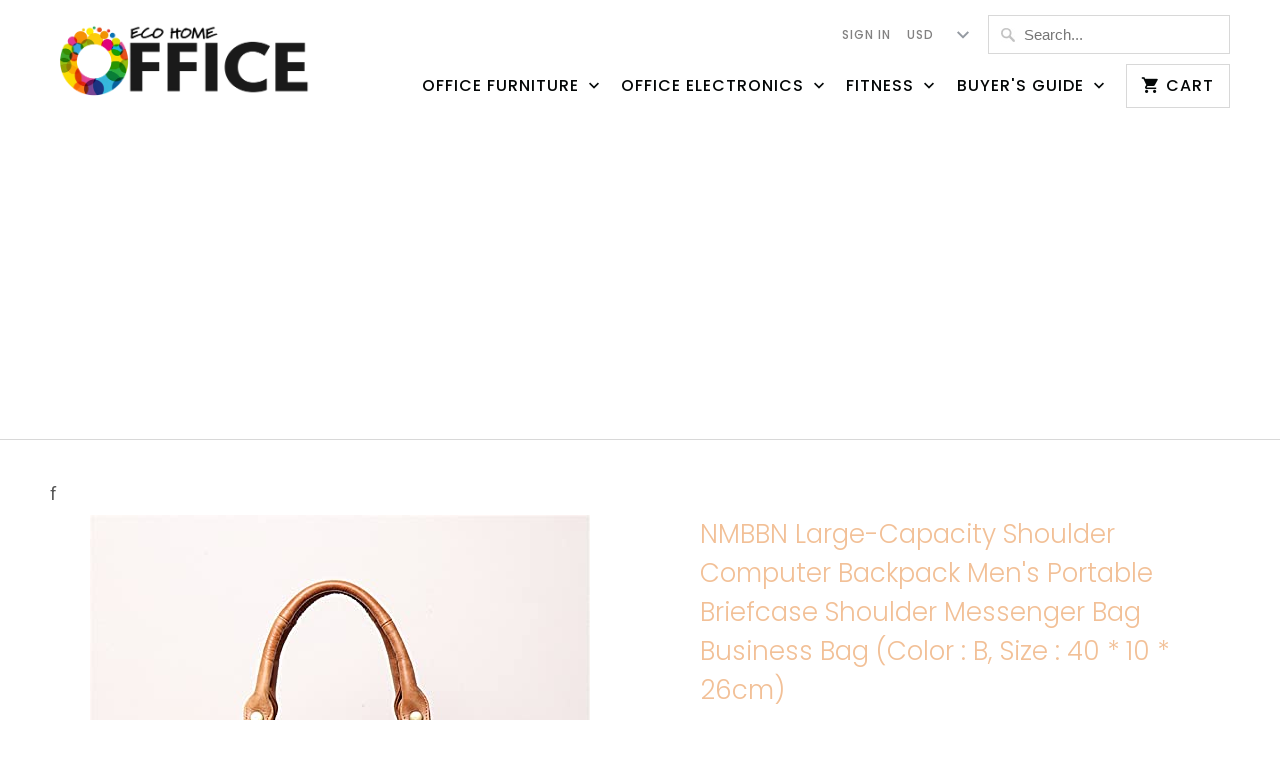

--- FILE ---
content_type: text/html; charset=utf-8
request_url: https://ecohomeoffice.com/products/nmbbn-large-capacity-shoulder-computer-backpack-mens-portable-briefcase-shoulder-messenger-bag-business-bag-color-b-size-40-10-26cm
body_size: 17912
content:
<!DOCTYPE html>
<html lang="en">
  <head>
    <meta charset="utf-8">
    <meta http-equiv="cleartype" content="on">
    <meta name="robots" content="index,follow">
    
    <script data-ad-client="ca-pub-1891789569985747" async src="https://pagead2.googlesyndication.com/pagead/js/adsbygoogle.js"></script>

    
    <title>NMBBN Large-Capacity Shoulder Computer Backpack Men&#39;s Portable Briefca - Eco home office</title>

    
      <meta name="description" content="Brand: NMBBNColor: BFeatures: It is the best choice for gifts, for friends, elders, and lovers. The tote bag is made of pu leather, the smooth zipper and durable shoulder straps ensure stability and are easy to clean. Features a top handle and adjustable shoulder straps that adjust accordingly for a comfortable fit. pu" />
    

    

<meta name="author" content="Eco home office">
<meta property="og:url" content="https://ecohomeoffice.com/products/nmbbn-large-capacity-shoulder-computer-backpack-mens-portable-briefcase-shoulder-messenger-bag-business-bag-color-b-size-40-10-26cm">
<meta property="og:site_name" content="Eco home office">


  <meta property="og:type" content="product">
  <meta property="og:title" content="NMBBN Large-Capacity Shoulder Computer Backpack Men&#39;s Portable Briefcase Shoulder Messenger Bag Business Bag (Color : B, Size : 40 * 10 * 26cm)">
  
    <meta property="og:image" content="http://ecohomeoffice.com/cdn/shop/products/51i6wlHbt8L_43d9a5fa-4ac0-4ef0-a507-efba459ea9c6_600x.jpg?v=1649375712">
    <meta property="og:image:secure_url" content="https://ecohomeoffice.com/cdn/shop/products/51i6wlHbt8L_43d9a5fa-4ac0-4ef0-a507-efba459ea9c6_600x.jpg?v=1649375712">
    
  
    <meta property="og:image" content="http://ecohomeoffice.com/cdn/shop/products/512cztEwZGL_b2e6f5bc-3715-4ffa-9960-b8d5ccc6502b_600x.jpg?v=1649375712">
    <meta property="og:image:secure_url" content="https://ecohomeoffice.com/cdn/shop/products/512cztEwZGL_b2e6f5bc-3715-4ffa-9960-b8d5ccc6502b_600x.jpg?v=1649375712">
    
  
    <meta property="og:image" content="http://ecohomeoffice.com/cdn/shop/products/51s03D8MetL_4472289b-57a5-4228-8f07-9f68afc37d90_600x.jpg?v=1649375712">
    <meta property="og:image:secure_url" content="https://ecohomeoffice.com/cdn/shop/products/51s03D8MetL_4472289b-57a5-4228-8f07-9f68afc37d90_600x.jpg?v=1649375712">
    
  
  <meta property="og:price:amount" content="833.45">
  <meta property="og:price:currency" content="USD">


  <meta property="og:description" content="Brand: NMBBNColor: BFeatures: It is the best choice for gifts, for friends, elders, and lovers. The tote bag is made of pu leather, the smooth zipper and durable shoulder straps ensure stability and are easy to clean. Features a top handle and adjustable shoulder straps that adjust accordingly for a comfortable fit. pu">




<meta name="twitter:card" content="summary">

  <meta name="twitter:title" content="NMBBN Large-Capacity Shoulder Computer Backpack Men's Portable Briefcase Shoulder Messenger Bag Business Bag (Color : B, Size : 40 * 10 * 26cm)">
  <meta name="twitter:description" content="Brand: NMBBNColor: BFeatures: 
It is the best choice for gifts, for friends, elders, and lovers.
The tote bag is made of pu leather, the smooth zipper and durable shoulder straps ensure stability and are easy to clean.
Features a top handle and adjustable shoulder straps that adjust accordingly for a comfortable fit. pu leather tote messenger bag casual work side bag.
Multi-Pocket Shoulder Bag: A business messenger bag with plenty of pockets to securely store all your essentials (eg: phone, keys, passport, credit cards, stationery, cash). Side Shoulder Bag Crossbody Multi Pocket Brown Business Wallet Bag.
Stylish and practical design, can be used as a handbag, shoulder bag or messenger bag, suitable for school, college, business, work, travel and daily use, outdoor camping, large capacity tote bag.
EAN: 1287607060173">
  <meta name="twitter:image" content="https://ecohomeoffice.com/cdn/shop/products/51i6wlHbt8L_43d9a5fa-4ac0-4ef0-a507-efba459ea9c6_240x.jpg?v=1649375712">
  <meta name="twitter:image:width" content="240">
  <meta name="twitter:image:height" content="240">



    
    

    <!-- Mobile Specific Metas -->
    <meta name="HandheldFriendly" content="True">
    <meta name="MobileOptimized" content="320">
    <meta name="viewport" content="width=device-width,initial-scale=1">
    <meta name="theme-color" content="#ffffff">

    <!-- Stylesheets for Mobilia 6.0.0 -->
    <link href="//ecohomeoffice.com/cdn/shop/t/2/assets/styles.scss.css?v=65876113881284225991759259230" rel="stylesheet" type="text/css" media="all" />

    <!-- Icons -->
    
      <link rel="shortcut icon" type="image/png" href="//ecohomeoffice.com/cdn/shop/files/Color_O_logo_32x32.png?v=1614306158">
      <link rel="icon" type="image/png" sizes="192x192" href="//ecohomeoffice.com/cdn/shop/files/Color_O_logo_192x192.png?v=1614306158">
      <link rel="apple-touch-icon" sizes="180x180" href="//ecohomeoffice.com/cdn/shop/files/Color_O_logo_180x180.png?v=1614306158">
      <link rel="icon" type="image/png" sizes="32x32" href="//ecohomeoffice.com/cdn/shop/files/Color_O_logo_32x32.png?v=1614306158">
      <link rel="icon" type="image/png" sizes="16x16" href="//ecohomeoffice.com/cdn/shop/files/Color_O_logo_16x16.png?v=1614306158">
    

    <link rel="canonical" href="https://ecohomeoffice.com/products/nmbbn-large-capacity-shoulder-computer-backpack-mens-portable-briefcase-shoulder-messenger-bag-business-bag-color-b-size-40-10-26cm" />

    

    <script src="//ecohomeoffice.com/cdn/shop/t/2/assets/app.js?v=59573685665176778181558287974" type="text/javascript"></script>
    <script>window.performance && window.performance.mark && window.performance.mark('shopify.content_for_header.start');</script><meta name="google-site-verification" content="FC-cP7MT4SXsDI0qFSmZezIUghjUBdrgLKsK62ivmjU">
<meta id="shopify-digital-wallet" name="shopify-digital-wallet" content="/8404500531/digital_wallets/dialog">
<meta name="shopify-checkout-api-token" content="dad690d9a615ae04c1749c53e2976ad4">
<meta id="in-context-paypal-metadata" data-shop-id="8404500531" data-venmo-supported="true" data-environment="production" data-locale="en_US" data-paypal-v4="true" data-currency="USD">
<link rel="alternate" type="application/json+oembed" href="https://ecohomeoffice.com/products/nmbbn-large-capacity-shoulder-computer-backpack-mens-portable-briefcase-shoulder-messenger-bag-business-bag-color-b-size-40-10-26cm.oembed">
<script async="async" src="/checkouts/internal/preloads.js?locale=en-US"></script>
<script id="shopify-features" type="application/json">{"accessToken":"dad690d9a615ae04c1749c53e2976ad4","betas":["rich-media-storefront-analytics"],"domain":"ecohomeoffice.com","predictiveSearch":true,"shopId":8404500531,"locale":"en"}</script>
<script>var Shopify = Shopify || {};
Shopify.shop = "eco-home-office.myshopify.com";
Shopify.locale = "en";
Shopify.currency = {"active":"USD","rate":"1.0"};
Shopify.country = "US";
Shopify.theme = {"name":"Mobiliatokyoecohomeofficemay19","id":41091235891,"schema_name":"Mobilia","schema_version":"6.0.0","theme_store_id":null,"role":"main"};
Shopify.theme.handle = "null";
Shopify.theme.style = {"id":null,"handle":null};
Shopify.cdnHost = "ecohomeoffice.com/cdn";
Shopify.routes = Shopify.routes || {};
Shopify.routes.root = "/";</script>
<script type="module">!function(o){(o.Shopify=o.Shopify||{}).modules=!0}(window);</script>
<script>!function(o){function n(){var o=[];function n(){o.push(Array.prototype.slice.apply(arguments))}return n.q=o,n}var t=o.Shopify=o.Shopify||{};t.loadFeatures=n(),t.autoloadFeatures=n()}(window);</script>
<script id="shop-js-analytics" type="application/json">{"pageType":"product"}</script>
<script defer="defer" async type="module" src="//ecohomeoffice.com/cdn/shopifycloud/shop-js/modules/v2/client.init-shop-cart-sync_C5BV16lS.en.esm.js"></script>
<script defer="defer" async type="module" src="//ecohomeoffice.com/cdn/shopifycloud/shop-js/modules/v2/chunk.common_CygWptCX.esm.js"></script>
<script type="module">
  await import("//ecohomeoffice.com/cdn/shopifycloud/shop-js/modules/v2/client.init-shop-cart-sync_C5BV16lS.en.esm.js");
await import("//ecohomeoffice.com/cdn/shopifycloud/shop-js/modules/v2/chunk.common_CygWptCX.esm.js");

  window.Shopify.SignInWithShop?.initShopCartSync?.({"fedCMEnabled":true,"windoidEnabled":true});

</script>
<script>(function() {
  var isLoaded = false;
  function asyncLoad() {
    if (isLoaded) return;
    isLoaded = true;
    var urls = ["https:\/\/cdn.shopify.com\/s\/files\/1\/0084\/0450\/0531\/t\/2\/assets\/spreadrwidget.js?v=1693652412\u0026shop=eco-home-office.myshopify.com"];
    for (var i = 0; i < urls.length; i++) {
      var s = document.createElement('script');
      s.type = 'text/javascript';
      s.async = true;
      s.src = urls[i];
      var x = document.getElementsByTagName('script')[0];
      x.parentNode.insertBefore(s, x);
    }
  };
  if(window.attachEvent) {
    window.attachEvent('onload', asyncLoad);
  } else {
    window.addEventListener('load', asyncLoad, false);
  }
})();</script>
<script id="__st">var __st={"a":8404500531,"offset":-18000,"reqid":"03e240c0-ba96-4e37-aefd-4f3e02d01f52-1768628337","pageurl":"ecohomeoffice.com\/products\/nmbbn-large-capacity-shoulder-computer-backpack-mens-portable-briefcase-shoulder-messenger-bag-business-bag-color-b-size-40-10-26cm","u":"0b2a0076e825","p":"product","rtyp":"product","rid":6749139861591};</script>
<script>window.ShopifyPaypalV4VisibilityTracking = true;</script>
<script id="captcha-bootstrap">!function(){'use strict';const t='contact',e='account',n='new_comment',o=[[t,t],['blogs',n],['comments',n],[t,'customer']],c=[[e,'customer_login'],[e,'guest_login'],[e,'recover_customer_password'],[e,'create_customer']],r=t=>t.map((([t,e])=>`form[action*='/${t}']:not([data-nocaptcha='true']) input[name='form_type'][value='${e}']`)).join(','),a=t=>()=>t?[...document.querySelectorAll(t)].map((t=>t.form)):[];function s(){const t=[...o],e=r(t);return a(e)}const i='password',u='form_key',d=['recaptcha-v3-token','g-recaptcha-response','h-captcha-response',i],f=()=>{try{return window.sessionStorage}catch{return}},m='__shopify_v',_=t=>t.elements[u];function p(t,e,n=!1){try{const o=window.sessionStorage,c=JSON.parse(o.getItem(e)),{data:r}=function(t){const{data:e,action:n}=t;return t[m]||n?{data:e,action:n}:{data:t,action:n}}(c);for(const[e,n]of Object.entries(r))t.elements[e]&&(t.elements[e].value=n);n&&o.removeItem(e)}catch(o){console.error('form repopulation failed',{error:o})}}const l='form_type',E='cptcha';function T(t){t.dataset[E]=!0}const w=window,h=w.document,L='Shopify',v='ce_forms',y='captcha';let A=!1;((t,e)=>{const n=(g='f06e6c50-85a8-45c8-87d0-21a2b65856fe',I='https://cdn.shopify.com/shopifycloud/storefront-forms-hcaptcha/ce_storefront_forms_captcha_hcaptcha.v1.5.2.iife.js',D={infoText:'Protected by hCaptcha',privacyText:'Privacy',termsText:'Terms'},(t,e,n)=>{const o=w[L][v],c=o.bindForm;if(c)return c(t,g,e,D).then(n);var r;o.q.push([[t,g,e,D],n]),r=I,A||(h.body.append(Object.assign(h.createElement('script'),{id:'captcha-provider',async:!0,src:r})),A=!0)});var g,I,D;w[L]=w[L]||{},w[L][v]=w[L][v]||{},w[L][v].q=[],w[L][y]=w[L][y]||{},w[L][y].protect=function(t,e){n(t,void 0,e),T(t)},Object.freeze(w[L][y]),function(t,e,n,w,h,L){const[v,y,A,g]=function(t,e,n){const i=e?o:[],u=t?c:[],d=[...i,...u],f=r(d),m=r(i),_=r(d.filter((([t,e])=>n.includes(e))));return[a(f),a(m),a(_),s()]}(w,h,L),I=t=>{const e=t.target;return e instanceof HTMLFormElement?e:e&&e.form},D=t=>v().includes(t);t.addEventListener('submit',(t=>{const e=I(t);if(!e)return;const n=D(e)&&!e.dataset.hcaptchaBound&&!e.dataset.recaptchaBound,o=_(e),c=g().includes(e)&&(!o||!o.value);(n||c)&&t.preventDefault(),c&&!n&&(function(t){try{if(!f())return;!function(t){const e=f();if(!e)return;const n=_(t);if(!n)return;const o=n.value;o&&e.removeItem(o)}(t);const e=Array.from(Array(32),(()=>Math.random().toString(36)[2])).join('');!function(t,e){_(t)||t.append(Object.assign(document.createElement('input'),{type:'hidden',name:u})),t.elements[u].value=e}(t,e),function(t,e){const n=f();if(!n)return;const o=[...t.querySelectorAll(`input[type='${i}']`)].map((({name:t})=>t)),c=[...d,...o],r={};for(const[a,s]of new FormData(t).entries())c.includes(a)||(r[a]=s);n.setItem(e,JSON.stringify({[m]:1,action:t.action,data:r}))}(t,e)}catch(e){console.error('failed to persist form',e)}}(e),e.submit())}));const S=(t,e)=>{t&&!t.dataset[E]&&(n(t,e.some((e=>e===t))),T(t))};for(const o of['focusin','change'])t.addEventListener(o,(t=>{const e=I(t);D(e)&&S(e,y())}));const B=e.get('form_key'),M=e.get(l),P=B&&M;t.addEventListener('DOMContentLoaded',(()=>{const t=y();if(P)for(const e of t)e.elements[l].value===M&&p(e,B);[...new Set([...A(),...v().filter((t=>'true'===t.dataset.shopifyCaptcha))])].forEach((e=>S(e,t)))}))}(h,new URLSearchParams(w.location.search),n,t,e,['guest_login'])})(!0,!0)}();</script>
<script integrity="sha256-4kQ18oKyAcykRKYeNunJcIwy7WH5gtpwJnB7kiuLZ1E=" data-source-attribution="shopify.loadfeatures" defer="defer" src="//ecohomeoffice.com/cdn/shopifycloud/storefront/assets/storefront/load_feature-a0a9edcb.js" crossorigin="anonymous"></script>
<script data-source-attribution="shopify.dynamic_checkout.dynamic.init">var Shopify=Shopify||{};Shopify.PaymentButton=Shopify.PaymentButton||{isStorefrontPortableWallets:!0,init:function(){window.Shopify.PaymentButton.init=function(){};var t=document.createElement("script");t.src="https://ecohomeoffice.com/cdn/shopifycloud/portable-wallets/latest/portable-wallets.en.js",t.type="module",document.head.appendChild(t)}};
</script>
<script data-source-attribution="shopify.dynamic_checkout.buyer_consent">
  function portableWalletsHideBuyerConsent(e){var t=document.getElementById("shopify-buyer-consent"),n=document.getElementById("shopify-subscription-policy-button");t&&n&&(t.classList.add("hidden"),t.setAttribute("aria-hidden","true"),n.removeEventListener("click",e))}function portableWalletsShowBuyerConsent(e){var t=document.getElementById("shopify-buyer-consent"),n=document.getElementById("shopify-subscription-policy-button");t&&n&&(t.classList.remove("hidden"),t.removeAttribute("aria-hidden"),n.addEventListener("click",e))}window.Shopify?.PaymentButton&&(window.Shopify.PaymentButton.hideBuyerConsent=portableWalletsHideBuyerConsent,window.Shopify.PaymentButton.showBuyerConsent=portableWalletsShowBuyerConsent);
</script>
<script data-source-attribution="shopify.dynamic_checkout.cart.bootstrap">document.addEventListener("DOMContentLoaded",(function(){function t(){return document.querySelector("shopify-accelerated-checkout-cart, shopify-accelerated-checkout")}if(t())Shopify.PaymentButton.init();else{new MutationObserver((function(e,n){t()&&(Shopify.PaymentButton.init(),n.disconnect())})).observe(document.body,{childList:!0,subtree:!0})}}));
</script>
<link id="shopify-accelerated-checkout-styles" rel="stylesheet" media="screen" href="https://ecohomeoffice.com/cdn/shopifycloud/portable-wallets/latest/accelerated-checkout-backwards-compat.css" crossorigin="anonymous">
<style id="shopify-accelerated-checkout-cart">
        #shopify-buyer-consent {
  margin-top: 1em;
  display: inline-block;
  width: 100%;
}

#shopify-buyer-consent.hidden {
  display: none;
}

#shopify-subscription-policy-button {
  background: none;
  border: none;
  padding: 0;
  text-decoration: underline;
  font-size: inherit;
  cursor: pointer;
}

#shopify-subscription-policy-button::before {
  box-shadow: none;
}

      </style>

<script>window.performance && window.performance.mark && window.performance.mark('shopify.content_for_header.end');</script>

    <noscript>
      <style>
        .image__fallback {
          width: 100vw;
          display: block !important;
          max-width: 100vw !important;
          margin-bottom: 0;
        }
        .no-js-only {
          display: inherit !important;
        }
        .icon-cart.cart-button {
          display: none;
        }
        .lazyload {
          opacity: 1;
          -webkit-filter: blur(0);
          filter: blur(0);
        }
        .animate_right,
        .animate_left,
        .animate_up,
        .animate_down {
          opacity: 1;
        }
        .flexslider .slides>li {
          display: block;
        }
        .product_section:not(.product_slideshow_animation--slide) .flexslider.product_gallery .slides li {
          display: block !important;
        }
        .product_section .product_form {
          opacity: 1;
        }
        .multi_select,
        form .select {
          display: block !important;
        }
        .swatch_options {
          display: none;
        }
      </style>
    </noscript>
  <link href="https://monorail-edge.shopifysvc.com" rel="dns-prefetch">
<script>(function(){if ("sendBeacon" in navigator && "performance" in window) {try {var session_token_from_headers = performance.getEntriesByType('navigation')[0].serverTiming.find(x => x.name == '_s').description;} catch {var session_token_from_headers = undefined;}var session_cookie_matches = document.cookie.match(/_shopify_s=([^;]*)/);var session_token_from_cookie = session_cookie_matches && session_cookie_matches.length === 2 ? session_cookie_matches[1] : "";var session_token = session_token_from_headers || session_token_from_cookie || "";function handle_abandonment_event(e) {var entries = performance.getEntries().filter(function(entry) {return /monorail-edge.shopifysvc.com/.test(entry.name);});if (!window.abandonment_tracked && entries.length === 0) {window.abandonment_tracked = true;var currentMs = Date.now();var navigation_start = performance.timing.navigationStart;var payload = {shop_id: 8404500531,url: window.location.href,navigation_start,duration: currentMs - navigation_start,session_token,page_type: "product"};window.navigator.sendBeacon("https://monorail-edge.shopifysvc.com/v1/produce", JSON.stringify({schema_id: "online_store_buyer_site_abandonment/1.1",payload: payload,metadata: {event_created_at_ms: currentMs,event_sent_at_ms: currentMs}}));}}window.addEventListener('pagehide', handle_abandonment_event);}}());</script>
<script id="web-pixels-manager-setup">(function e(e,d,r,n,o){if(void 0===o&&(o={}),!Boolean(null===(a=null===(i=window.Shopify)||void 0===i?void 0:i.analytics)||void 0===a?void 0:a.replayQueue)){var i,a;window.Shopify=window.Shopify||{};var t=window.Shopify;t.analytics=t.analytics||{};var s=t.analytics;s.replayQueue=[],s.publish=function(e,d,r){return s.replayQueue.push([e,d,r]),!0};try{self.performance.mark("wpm:start")}catch(e){}var l=function(){var e={modern:/Edge?\/(1{2}[4-9]|1[2-9]\d|[2-9]\d{2}|\d{4,})\.\d+(\.\d+|)|Firefox\/(1{2}[4-9]|1[2-9]\d|[2-9]\d{2}|\d{4,})\.\d+(\.\d+|)|Chrom(ium|e)\/(9{2}|\d{3,})\.\d+(\.\d+|)|(Maci|X1{2}).+ Version\/(15\.\d+|(1[6-9]|[2-9]\d|\d{3,})\.\d+)([,.]\d+|)( \(\w+\)|)( Mobile\/\w+|) Safari\/|Chrome.+OPR\/(9{2}|\d{3,})\.\d+\.\d+|(CPU[ +]OS|iPhone[ +]OS|CPU[ +]iPhone|CPU IPhone OS|CPU iPad OS)[ +]+(15[._]\d+|(1[6-9]|[2-9]\d|\d{3,})[._]\d+)([._]\d+|)|Android:?[ /-](13[3-9]|1[4-9]\d|[2-9]\d{2}|\d{4,})(\.\d+|)(\.\d+|)|Android.+Firefox\/(13[5-9]|1[4-9]\d|[2-9]\d{2}|\d{4,})\.\d+(\.\d+|)|Android.+Chrom(ium|e)\/(13[3-9]|1[4-9]\d|[2-9]\d{2}|\d{4,})\.\d+(\.\d+|)|SamsungBrowser\/([2-9]\d|\d{3,})\.\d+/,legacy:/Edge?\/(1[6-9]|[2-9]\d|\d{3,})\.\d+(\.\d+|)|Firefox\/(5[4-9]|[6-9]\d|\d{3,})\.\d+(\.\d+|)|Chrom(ium|e)\/(5[1-9]|[6-9]\d|\d{3,})\.\d+(\.\d+|)([\d.]+$|.*Safari\/(?![\d.]+ Edge\/[\d.]+$))|(Maci|X1{2}).+ Version\/(10\.\d+|(1[1-9]|[2-9]\d|\d{3,})\.\d+)([,.]\d+|)( \(\w+\)|)( Mobile\/\w+|) Safari\/|Chrome.+OPR\/(3[89]|[4-9]\d|\d{3,})\.\d+\.\d+|(CPU[ +]OS|iPhone[ +]OS|CPU[ +]iPhone|CPU IPhone OS|CPU iPad OS)[ +]+(10[._]\d+|(1[1-9]|[2-9]\d|\d{3,})[._]\d+)([._]\d+|)|Android:?[ /-](13[3-9]|1[4-9]\d|[2-9]\d{2}|\d{4,})(\.\d+|)(\.\d+|)|Mobile Safari.+OPR\/([89]\d|\d{3,})\.\d+\.\d+|Android.+Firefox\/(13[5-9]|1[4-9]\d|[2-9]\d{2}|\d{4,})\.\d+(\.\d+|)|Android.+Chrom(ium|e)\/(13[3-9]|1[4-9]\d|[2-9]\d{2}|\d{4,})\.\d+(\.\d+|)|Android.+(UC? ?Browser|UCWEB|U3)[ /]?(15\.([5-9]|\d{2,})|(1[6-9]|[2-9]\d|\d{3,})\.\d+)\.\d+|SamsungBrowser\/(5\.\d+|([6-9]|\d{2,})\.\d+)|Android.+MQ{2}Browser\/(14(\.(9|\d{2,})|)|(1[5-9]|[2-9]\d|\d{3,})(\.\d+|))(\.\d+|)|K[Aa][Ii]OS\/(3\.\d+|([4-9]|\d{2,})\.\d+)(\.\d+|)/},d=e.modern,r=e.legacy,n=navigator.userAgent;return n.match(d)?"modern":n.match(r)?"legacy":"unknown"}(),u="modern"===l?"modern":"legacy",c=(null!=n?n:{modern:"",legacy:""})[u],f=function(e){return[e.baseUrl,"/wpm","/b",e.hashVersion,"modern"===e.buildTarget?"m":"l",".js"].join("")}({baseUrl:d,hashVersion:r,buildTarget:u}),m=function(e){var d=e.version,r=e.bundleTarget,n=e.surface,o=e.pageUrl,i=e.monorailEndpoint;return{emit:function(e){var a=e.status,t=e.errorMsg,s=(new Date).getTime(),l=JSON.stringify({metadata:{event_sent_at_ms:s},events:[{schema_id:"web_pixels_manager_load/3.1",payload:{version:d,bundle_target:r,page_url:o,status:a,surface:n,error_msg:t},metadata:{event_created_at_ms:s}}]});if(!i)return console&&console.warn&&console.warn("[Web Pixels Manager] No Monorail endpoint provided, skipping logging."),!1;try{return self.navigator.sendBeacon.bind(self.navigator)(i,l)}catch(e){}var u=new XMLHttpRequest;try{return u.open("POST",i,!0),u.setRequestHeader("Content-Type","text/plain"),u.send(l),!0}catch(e){return console&&console.warn&&console.warn("[Web Pixels Manager] Got an unhandled error while logging to Monorail."),!1}}}}({version:r,bundleTarget:l,surface:e.surface,pageUrl:self.location.href,monorailEndpoint:e.monorailEndpoint});try{o.browserTarget=l,function(e){var d=e.src,r=e.async,n=void 0===r||r,o=e.onload,i=e.onerror,a=e.sri,t=e.scriptDataAttributes,s=void 0===t?{}:t,l=document.createElement("script"),u=document.querySelector("head"),c=document.querySelector("body");if(l.async=n,l.src=d,a&&(l.integrity=a,l.crossOrigin="anonymous"),s)for(var f in s)if(Object.prototype.hasOwnProperty.call(s,f))try{l.dataset[f]=s[f]}catch(e){}if(o&&l.addEventListener("load",o),i&&l.addEventListener("error",i),u)u.appendChild(l);else{if(!c)throw new Error("Did not find a head or body element to append the script");c.appendChild(l)}}({src:f,async:!0,onload:function(){if(!function(){var e,d;return Boolean(null===(d=null===(e=window.Shopify)||void 0===e?void 0:e.analytics)||void 0===d?void 0:d.initialized)}()){var d=window.webPixelsManager.init(e)||void 0;if(d){var r=window.Shopify.analytics;r.replayQueue.forEach((function(e){var r=e[0],n=e[1],o=e[2];d.publishCustomEvent(r,n,o)})),r.replayQueue=[],r.publish=d.publishCustomEvent,r.visitor=d.visitor,r.initialized=!0}}},onerror:function(){return m.emit({status:"failed",errorMsg:"".concat(f," has failed to load")})},sri:function(e){var d=/^sha384-[A-Za-z0-9+/=]+$/;return"string"==typeof e&&d.test(e)}(c)?c:"",scriptDataAttributes:o}),m.emit({status:"loading"})}catch(e){m.emit({status:"failed",errorMsg:(null==e?void 0:e.message)||"Unknown error"})}}})({shopId: 8404500531,storefrontBaseUrl: "https://ecohomeoffice.com",extensionsBaseUrl: "https://extensions.shopifycdn.com/cdn/shopifycloud/web-pixels-manager",monorailEndpoint: "https://monorail-edge.shopifysvc.com/unstable/produce_batch",surface: "storefront-renderer",enabledBetaFlags: ["2dca8a86"],webPixelsConfigList: [{"id":"76480599","eventPayloadVersion":"v1","runtimeContext":"LAX","scriptVersion":"1","type":"CUSTOM","privacyPurposes":["ANALYTICS"],"name":"Google Analytics tag (migrated)"},{"id":"shopify-app-pixel","configuration":"{}","eventPayloadVersion":"v1","runtimeContext":"STRICT","scriptVersion":"0450","apiClientId":"shopify-pixel","type":"APP","privacyPurposes":["ANALYTICS","MARKETING"]},{"id":"shopify-custom-pixel","eventPayloadVersion":"v1","runtimeContext":"LAX","scriptVersion":"0450","apiClientId":"shopify-pixel","type":"CUSTOM","privacyPurposes":["ANALYTICS","MARKETING"]}],isMerchantRequest: false,initData: {"shop":{"name":"Eco home office","paymentSettings":{"currencyCode":"USD"},"myshopifyDomain":"eco-home-office.myshopify.com","countryCode":"US","storefrontUrl":"https:\/\/ecohomeoffice.com"},"customer":null,"cart":null,"checkout":null,"productVariants":[{"price":{"amount":833.45,"currencyCode":"USD"},"product":{"title":"NMBBN Large-Capacity Shoulder Computer Backpack Men's Portable Briefcase Shoulder Messenger Bag Business Bag (Color : B, Size : 40 * 10 * 26cm)","vendor":"NMBBN","id":"6749139861591","untranslatedTitle":"NMBBN Large-Capacity Shoulder Computer Backpack Men's Portable Briefcase Shoulder Messenger Bag Business Bag (Color : B, Size : 40 * 10 * 26cm)","url":"\/products\/nmbbn-large-capacity-shoulder-computer-backpack-mens-portable-briefcase-shoulder-messenger-bag-business-bag-color-b-size-40-10-26cm","type":"Office and School Supplies"},"id":"39685987565655","image":{"src":"\/\/ecohomeoffice.com\/cdn\/shop\/products\/51i6wlHbt8L_43d9a5fa-4ac0-4ef0-a507-efba459ea9c6.jpg?v=1649375712"},"sku":"B09WNFTNKV","title":"Default Title","untranslatedTitle":"Default Title"}],"purchasingCompany":null},},"https://ecohomeoffice.com/cdn","fcfee988w5aeb613cpc8e4bc33m6693e112",{"modern":"","legacy":""},{"shopId":"8404500531","storefrontBaseUrl":"https:\/\/ecohomeoffice.com","extensionBaseUrl":"https:\/\/extensions.shopifycdn.com\/cdn\/shopifycloud\/web-pixels-manager","surface":"storefront-renderer","enabledBetaFlags":"[\"2dca8a86\"]","isMerchantRequest":"false","hashVersion":"fcfee988w5aeb613cpc8e4bc33m6693e112","publish":"custom","events":"[[\"page_viewed\",{}],[\"product_viewed\",{\"productVariant\":{\"price\":{\"amount\":833.45,\"currencyCode\":\"USD\"},\"product\":{\"title\":\"NMBBN Large-Capacity Shoulder Computer Backpack Men's Portable Briefcase Shoulder Messenger Bag Business Bag (Color : B, Size : 40 * 10 * 26cm)\",\"vendor\":\"NMBBN\",\"id\":\"6749139861591\",\"untranslatedTitle\":\"NMBBN Large-Capacity Shoulder Computer Backpack Men's Portable Briefcase Shoulder Messenger Bag Business Bag (Color : B, Size : 40 * 10 * 26cm)\",\"url\":\"\/products\/nmbbn-large-capacity-shoulder-computer-backpack-mens-portable-briefcase-shoulder-messenger-bag-business-bag-color-b-size-40-10-26cm\",\"type\":\"Office and School Supplies\"},\"id\":\"39685987565655\",\"image\":{\"src\":\"\/\/ecohomeoffice.com\/cdn\/shop\/products\/51i6wlHbt8L_43d9a5fa-4ac0-4ef0-a507-efba459ea9c6.jpg?v=1649375712\"},\"sku\":\"B09WNFTNKV\",\"title\":\"Default Title\",\"untranslatedTitle\":\"Default Title\"}}]]"});</script><script>
  window.ShopifyAnalytics = window.ShopifyAnalytics || {};
  window.ShopifyAnalytics.meta = window.ShopifyAnalytics.meta || {};
  window.ShopifyAnalytics.meta.currency = 'USD';
  var meta = {"product":{"id":6749139861591,"gid":"gid:\/\/shopify\/Product\/6749139861591","vendor":"NMBBN","type":"Office and School Supplies","handle":"nmbbn-large-capacity-shoulder-computer-backpack-mens-portable-briefcase-shoulder-messenger-bag-business-bag-color-b-size-40-10-26cm","variants":[{"id":39685987565655,"price":83345,"name":"NMBBN Large-Capacity Shoulder Computer Backpack Men's Portable Briefcase Shoulder Messenger Bag Business Bag (Color : B, Size : 40 * 10 * 26cm)","public_title":null,"sku":"B09WNFTNKV"}],"remote":false},"page":{"pageType":"product","resourceType":"product","resourceId":6749139861591,"requestId":"03e240c0-ba96-4e37-aefd-4f3e02d01f52-1768628337"}};
  for (var attr in meta) {
    window.ShopifyAnalytics.meta[attr] = meta[attr];
  }
</script>
<script class="analytics">
  (function () {
    var customDocumentWrite = function(content) {
      var jquery = null;

      if (window.jQuery) {
        jquery = window.jQuery;
      } else if (window.Checkout && window.Checkout.$) {
        jquery = window.Checkout.$;
      }

      if (jquery) {
        jquery('body').append(content);
      }
    };

    var hasLoggedConversion = function(token) {
      if (token) {
        return document.cookie.indexOf('loggedConversion=' + token) !== -1;
      }
      return false;
    }

    var setCookieIfConversion = function(token) {
      if (token) {
        var twoMonthsFromNow = new Date(Date.now());
        twoMonthsFromNow.setMonth(twoMonthsFromNow.getMonth() + 2);

        document.cookie = 'loggedConversion=' + token + '; expires=' + twoMonthsFromNow;
      }
    }

    var trekkie = window.ShopifyAnalytics.lib = window.trekkie = window.trekkie || [];
    if (trekkie.integrations) {
      return;
    }
    trekkie.methods = [
      'identify',
      'page',
      'ready',
      'track',
      'trackForm',
      'trackLink'
    ];
    trekkie.factory = function(method) {
      return function() {
        var args = Array.prototype.slice.call(arguments);
        args.unshift(method);
        trekkie.push(args);
        return trekkie;
      };
    };
    for (var i = 0; i < trekkie.methods.length; i++) {
      var key = trekkie.methods[i];
      trekkie[key] = trekkie.factory(key);
    }
    trekkie.load = function(config) {
      trekkie.config = config || {};
      trekkie.config.initialDocumentCookie = document.cookie;
      var first = document.getElementsByTagName('script')[0];
      var script = document.createElement('script');
      script.type = 'text/javascript';
      script.onerror = function(e) {
        var scriptFallback = document.createElement('script');
        scriptFallback.type = 'text/javascript';
        scriptFallback.onerror = function(error) {
                var Monorail = {
      produce: function produce(monorailDomain, schemaId, payload) {
        var currentMs = new Date().getTime();
        var event = {
          schema_id: schemaId,
          payload: payload,
          metadata: {
            event_created_at_ms: currentMs,
            event_sent_at_ms: currentMs
          }
        };
        return Monorail.sendRequest("https://" + monorailDomain + "/v1/produce", JSON.stringify(event));
      },
      sendRequest: function sendRequest(endpointUrl, payload) {
        // Try the sendBeacon API
        if (window && window.navigator && typeof window.navigator.sendBeacon === 'function' && typeof window.Blob === 'function' && !Monorail.isIos12()) {
          var blobData = new window.Blob([payload], {
            type: 'text/plain'
          });

          if (window.navigator.sendBeacon(endpointUrl, blobData)) {
            return true;
          } // sendBeacon was not successful

        } // XHR beacon

        var xhr = new XMLHttpRequest();

        try {
          xhr.open('POST', endpointUrl);
          xhr.setRequestHeader('Content-Type', 'text/plain');
          xhr.send(payload);
        } catch (e) {
          console.log(e);
        }

        return false;
      },
      isIos12: function isIos12() {
        return window.navigator.userAgent.lastIndexOf('iPhone; CPU iPhone OS 12_') !== -1 || window.navigator.userAgent.lastIndexOf('iPad; CPU OS 12_') !== -1;
      }
    };
    Monorail.produce('monorail-edge.shopifysvc.com',
      'trekkie_storefront_load_errors/1.1',
      {shop_id: 8404500531,
      theme_id: 41091235891,
      app_name: "storefront",
      context_url: window.location.href,
      source_url: "//ecohomeoffice.com/cdn/s/trekkie.storefront.cd680fe47e6c39ca5d5df5f0a32d569bc48c0f27.min.js"});

        };
        scriptFallback.async = true;
        scriptFallback.src = '//ecohomeoffice.com/cdn/s/trekkie.storefront.cd680fe47e6c39ca5d5df5f0a32d569bc48c0f27.min.js';
        first.parentNode.insertBefore(scriptFallback, first);
      };
      script.async = true;
      script.src = '//ecohomeoffice.com/cdn/s/trekkie.storefront.cd680fe47e6c39ca5d5df5f0a32d569bc48c0f27.min.js';
      first.parentNode.insertBefore(script, first);
    };
    trekkie.load(
      {"Trekkie":{"appName":"storefront","development":false,"defaultAttributes":{"shopId":8404500531,"isMerchantRequest":null,"themeId":41091235891,"themeCityHash":"3073704809833075564","contentLanguage":"en","currency":"USD","eventMetadataId":"dd560b50-6f3b-4a90-b795-5f567df08129"},"isServerSideCookieWritingEnabled":true,"monorailRegion":"shop_domain","enabledBetaFlags":["65f19447"]},"Session Attribution":{},"S2S":{"facebookCapiEnabled":false,"source":"trekkie-storefront-renderer","apiClientId":580111}}
    );

    var loaded = false;
    trekkie.ready(function() {
      if (loaded) return;
      loaded = true;

      window.ShopifyAnalytics.lib = window.trekkie;

      var originalDocumentWrite = document.write;
      document.write = customDocumentWrite;
      try { window.ShopifyAnalytics.merchantGoogleAnalytics.call(this); } catch(error) {};
      document.write = originalDocumentWrite;

      window.ShopifyAnalytics.lib.page(null,{"pageType":"product","resourceType":"product","resourceId":6749139861591,"requestId":"03e240c0-ba96-4e37-aefd-4f3e02d01f52-1768628337","shopifyEmitted":true});

      var match = window.location.pathname.match(/checkouts\/(.+)\/(thank_you|post_purchase)/)
      var token = match? match[1]: undefined;
      if (!hasLoggedConversion(token)) {
        setCookieIfConversion(token);
        window.ShopifyAnalytics.lib.track("Viewed Product",{"currency":"USD","variantId":39685987565655,"productId":6749139861591,"productGid":"gid:\/\/shopify\/Product\/6749139861591","name":"NMBBN Large-Capacity Shoulder Computer Backpack Men's Portable Briefcase Shoulder Messenger Bag Business Bag (Color : B, Size : 40 * 10 * 26cm)","price":"833.45","sku":"B09WNFTNKV","brand":"NMBBN","variant":null,"category":"Office and School Supplies","nonInteraction":true,"remote":false},undefined,undefined,{"shopifyEmitted":true});
      window.ShopifyAnalytics.lib.track("monorail:\/\/trekkie_storefront_viewed_product\/1.1",{"currency":"USD","variantId":39685987565655,"productId":6749139861591,"productGid":"gid:\/\/shopify\/Product\/6749139861591","name":"NMBBN Large-Capacity Shoulder Computer Backpack Men's Portable Briefcase Shoulder Messenger Bag Business Bag (Color : B, Size : 40 * 10 * 26cm)","price":"833.45","sku":"B09WNFTNKV","brand":"NMBBN","variant":null,"category":"Office and School Supplies","nonInteraction":true,"remote":false,"referer":"https:\/\/ecohomeoffice.com\/products\/nmbbn-large-capacity-shoulder-computer-backpack-mens-portable-briefcase-shoulder-messenger-bag-business-bag-color-b-size-40-10-26cm"});
      }
    });


        var eventsListenerScript = document.createElement('script');
        eventsListenerScript.async = true;
        eventsListenerScript.src = "//ecohomeoffice.com/cdn/shopifycloud/storefront/assets/shop_events_listener-3da45d37.js";
        document.getElementsByTagName('head')[0].appendChild(eventsListenerScript);

})();</script>
  <script>
  if (!window.ga || (window.ga && typeof window.ga !== 'function')) {
    window.ga = function ga() {
      (window.ga.q = window.ga.q || []).push(arguments);
      if (window.Shopify && window.Shopify.analytics && typeof window.Shopify.analytics.publish === 'function') {
        window.Shopify.analytics.publish("ga_stub_called", {}, {sendTo: "google_osp_migration"});
      }
      console.error("Shopify's Google Analytics stub called with:", Array.from(arguments), "\nSee https://help.shopify.com/manual/promoting-marketing/pixels/pixel-migration#google for more information.");
    };
    if (window.Shopify && window.Shopify.analytics && typeof window.Shopify.analytics.publish === 'function') {
      window.Shopify.analytics.publish("ga_stub_initialized", {}, {sendTo: "google_osp_migration"});
    }
  }
</script>
<script
  defer
  src="https://ecohomeoffice.com/cdn/shopifycloud/perf-kit/shopify-perf-kit-3.0.4.min.js"
  data-application="storefront-renderer"
  data-shop-id="8404500531"
  data-render-region="gcp-us-central1"
  data-page-type="product"
  data-theme-instance-id="41091235891"
  data-theme-name="Mobilia"
  data-theme-version="6.0.0"
  data-monorail-region="shop_domain"
  data-resource-timing-sampling-rate="10"
  data-shs="true"
  data-shs-beacon="true"
  data-shs-export-with-fetch="true"
  data-shs-logs-sample-rate="1"
  data-shs-beacon-endpoint="https://ecohomeoffice.com/api/collect"
></script>
</head>
  <body class="product"
    data-money-format="${{amount}}">

    <div id="shopify-section-header" class="shopify-section header-section">


<div class="header header_border">
  <div class="container content">
    <div class="sixteen columns">
      <div class="nav">
        <div class="four columns logo header-logo">
          <a href="https://ecohomeoffice.com" title="Eco home office">
            
              <img src="//ecohomeoffice.com/cdn/shop/files/Eco_Home_office_Logo_280x@2x.png?v=1614305999" alt="Eco home office" />
            
          </a>
        </div>
        <div class="mobile_hidden mobile_menu_container" role="navigation">
          <ul class="top_menu search_nav">
            
            
            
            
              
                <li>
                  <a href="https://shopify.com/8404500531/account?locale=en&amp;region_country=US" id="customer_login_link">Sign in</a>
                </li>
              
            
            
              <li>
                <select id="currencies" class="currencies " name="currencies">
  
  
  <option value="USD" selected="selected">USD</option>
  
    
  
    
    <option value="CAD">CAD</option>
    
  
    
    <option value="INR">INR</option>
    
  
    
    <option value="GBP">GBP</option>
    
  
    
    <option value="AUD">AUD</option>
    
  
    
    <option value="EUR">EUR</option>
    
  
    
    <option value="JPY">JPY</option>
    
  
</select>
              </li>
            
            
              <li>
                <form class="search" action="/search">
                  
                  <input type="text" name="q" class="search_box" placeholder="Search..." value="" autocapitalize="off" autocomplete="off" autocorrect="off" />
                </form>
              </li>
            
          </ul>
          <!-- Main Nav -->
          <ul class="main menu">
            
            
              
              

              
                

  
    <li class="dropdown sub-menu" aria-haspopup="true" aria-expanded="false">

      <a 
          class=""
        >
        Office Furniture <span class="icon-arrow-down"></span>
      </a>

      <ul class="menu-dropdown animated fadeInUp">
        
          
            <li><a href="/collections/computer-armoires">Computer Armoires</a></li>
          
        
          
            <li><a href="/collections/drafting-tables">Drafting Tables</a></li>
          
        
          
            <li><a href="/collections/file-cabinets">File Cabinets</a></li>
          
        
          
            <li><a href="/collections/home-office-bookcases">Home Office Bookcases</a></li>
          
        
          
            <li><a href="/collections/home-office-cabinets">Home Office Cabinets</a></li>
          
        
          
            <li><a href="/collections/home-office-chairs">Home Office Chairs</a></li>
          
        
          
            <li><a href="/collections/home-office-desks">Home Office Desks</a></li>
          
        
          
            <li><a href="/collections/home-office-furniture-sets">Home Office Furniture Sets</a></li>
          
        
          
            <li><a href="/collections/office-chairs">Office Chairs</a></li>
          
        
          
            <li><a href="/collections/office-desks">Office Desks</a></li>
          
        
          
            <li><a href="/collections/office-furniture-and-lighting">Office Furniture and Lighting</a></li>
          
        
          
            <li><a href="/collections/office-lighting-desk-lamps">Office Lighting Desk Lamps</a></li>
          
        
      </ul>
    </li>
  


              
            
              
              

              
                

  
    <li class="dropdown sub-menu" aria-haspopup="true" aria-expanded="false">

      <a 
          class=""
        >
        Office Electronics <span class="icon-arrow-down"></span>
      </a>

      <ul class="menu-dropdown animated fadeInUp">
        
          
            <li><a href="/collections/office-copiers">Office Copiers</a></li>
          
        
          
            <li><a href="/collections/office-electronics">Office Electronics</a></li>
          
        
          
            <li><a href="/collections/office-printers">Office Printers</a></li>
          
        
          
            <li><a href="/collections/point-of-sale-equipment">Point of Sale Equipment</a></li>
          
        
          
            <li><a href="/collections/video-projectors">Video Projectors</a></li>
          
        
      </ul>
    </li>
  


              
            
              
              

              
                

  
    <li class="dropdown sub-menu" aria-haspopup="true" aria-expanded="false">

      <a 
          class="" href="/collections/cardio-equipment"
        >
        Fitness <span class="icon-arrow-down"></span>
      </a>

      <ul class="menu-dropdown animated fadeInUp">
        
          
            <li><a href="/collections/cardio-equipment">Cardio Equipment</a></li>
          
        
          
            <li><a href="/collections/strength-training-equipment">Strength Training Equipment</a></li>
          
        
      </ul>
    </li>
  


              
            
              
              

              
                

  
    <li class="dropdown sub-menu" aria-haspopup="true" aria-expanded="false">

      <a 
          class="" href="/blogs/buyers-guide"
        >
        Buyer's Guide <span class="icon-arrow-down"></span>
      </a>

      <ul class="menu-dropdown animated fadeInUp">
        
          
            <li><a href="/blogs/buyers-guide/best-home-office-desk-reviews">Best Home Office Desk Reviews</a></li>
          
        
      </ul>
    </li>
  


              
            
          </ul>
        </div>
        <ul class="nav_buttons menu">
          <li class="navicon_button">
            <a href="#" class="navicon" title="Menu" aria-haspopup="true" aria-label="Menu"><span class="icon-menu"></span><span class="button_label">Menu</span></a>
          </li>
          <li>
            <a href="/cart" class="cart_button " title="Cart"><span class="icon-cart"></span><span class="button_label">Cart</span></a>
          </li>
        </ul>
      </div>
    </div>
  </div>
</div>

<div class="nav">
  <ul class="mobile_menu toggle_menu">
    
    <li>
      <form class="search" action="/search">
        
        <input type="text" name="q" class="search_box" placeholder="Search..." value="" />
      </form>
    </li>
    

  <!-- Mobile Menu -->
    <ul class="mobile-mega-menu" role="navigation">

      

      
        
        

        
          

  
        <li class="sub-menu ">
          
            <a href class="text_link">Office Furniture</a>
          
          <span aria-haspopup="true" aria-expanded="false" data-menu-toggle="parent-toggle">+</span>
          <ul data-menu-toggle="visible-toggle">
            
              
                <li >
                  <a href="/collections/computer-armoires">Computer Armoires</a>
                </li>
              
            
              
                <li >
                  <a href="/collections/drafting-tables">Drafting Tables</a>
                </li>
              
            
              
                <li >
                  <a href="/collections/file-cabinets">File Cabinets</a>
                </li>
              
            
              
                <li >
                  <a href="/collections/home-office-bookcases">Home Office Bookcases</a>
                </li>
              
            
              
                <li >
                  <a href="/collections/home-office-cabinets">Home Office Cabinets</a>
                </li>
              
            
              
                <li >
                  <a href="/collections/home-office-chairs">Home Office Chairs</a>
                </li>
              
            
              
                <li >
                  <a href="/collections/home-office-desks">Home Office Desks</a>
                </li>
              
            
              
                <li >
                  <a href="/collections/home-office-furniture-sets">Home Office Furniture Sets</a>
                </li>
              
            
              
                <li >
                  <a href="/collections/office-chairs">Office Chairs</a>
                </li>
              
            
              
                <li >
                  <a href="/collections/office-desks">Office Desks</a>
                </li>
              
            
              
                <li >
                  <a href="/collections/office-furniture-and-lighting">Office Furniture and Lighting</a>
                </li>
              
            
              
                <li >
                  <a href="/collections/office-lighting-desk-lamps">Office Lighting Desk Lamps</a>
                </li>
              
            
          </ul>
        </li>
      


        

      
        
        

        
          

  
        <li class="sub-menu ">
          
            <a href class="text_link">Office Electronics</a>
          
          <span aria-haspopup="true" aria-expanded="false" data-menu-toggle="parent-toggle">+</span>
          <ul data-menu-toggle="visible-toggle">
            
              
                <li >
                  <a href="/collections/office-copiers">Office Copiers</a>
                </li>
              
            
              
                <li >
                  <a href="/collections/office-electronics">Office Electronics</a>
                </li>
              
            
              
                <li >
                  <a href="/collections/office-printers">Office Printers</a>
                </li>
              
            
              
                <li >
                  <a href="/collections/point-of-sale-equipment">Point of Sale Equipment</a>
                </li>
              
            
              
                <li >
                  <a href="/collections/video-projectors">Video Projectors</a>
                </li>
              
            
          </ul>
        </li>
      


        

      
        
        

        
          

  
        <li class="sub-menu ">
          
            <a href="/collections/cardio-equipment">Fitness</a>
          
          <span aria-haspopup="true" aria-expanded="false" data-menu-toggle="parent-toggle">+</span>
          <ul data-menu-toggle="visible-toggle">
            
              
                <li >
                  <a href="/collections/cardio-equipment">Cardio Equipment</a>
                </li>
              
            
              
                <li >
                  <a href="/collections/strength-training-equipment">Strength Training Equipment</a>
                </li>
              
            
          </ul>
        </li>
      


        

      
        
        

        
          

  
        <li class="sub-menu ">
          
            <a href="/blogs/buyers-guide">Buyer's Guide</a>
          
          <span aria-haspopup="true" aria-expanded="false" data-menu-toggle="parent-toggle">+</span>
          <ul data-menu-toggle="visible-toggle">
            
              
                <li >
                  <a href="/blogs/buyers-guide/best-home-office-desk-reviews">Best Home Office Desk Reviews</a>
                </li>
              
            
          </ul>
        </li>
      


        

      
    </ul>

    
    
      
        <li>
          <a href="https://shopify.com/8404500531/account?locale=en&amp;region_country=US" id="customer_login_link">Sign in</a>
        </li>
      
    
    
    <li class="currency-container">
      
        <select id="currencies" class="currencies inline" name="currencies">
  
  
  <option value="USD" selected="selected">USD</option>
  
    
  
    
    <option value="CAD">CAD</option>
    
  
    
    <option value="INR">INR</option>
    
  
    
    <option value="GBP">GBP</option>
    
  
    
    <option value="AUD">AUD</option>
    
  
    
    <option value="EUR">EUR</option>
    
  
    
    <option value="JPY">JPY</option>
    
  
</select>
      
    </li>
  </ul>
</div>
<div class="fixed_header"></div>

<style>
  .header-logo.logo a {
    max-width: 250px;
    padding-top: 10px;
  }

  ul.top_menu {
    padding-top: 0px;
  }

  div.promo_banner {
    background-color: #000000;
    
  }

  

  div.promo_banner a,
  div.promo_banner p,
  .promo_banner-close {
    color: #ffffff;
  }

</style>


</div>

    <div class="container">
        

<div id="shopify-section-product-template" class="shopify-section product-template-section"><div class="sixteen columns">
  <div class="clearfix breadcrumb">
    <div class="right">
      
      
    </div>
  </div>
</div>





  <div class="sixteen columns">
    <div class="product-6749139861591">

f
 <div class="section product_section clearfix thumbnail_position--bottom-thumbnails  product_slideshow_animation--none"
     data-thumbnail="bottom-thumbnails"
     data-slideshow-animation="none"
     data-slideshow-speed="6">

  <div class="eight columns product-image--align-left alpha">
     
<div class="flexslider product_gallery product-6749139861591-gallery product_slider ">
  <ul class="slides">
    
      <li data-thumb="//ecohomeoffice.com/cdn/shop/products/51i6wlHbt8L_43d9a5fa-4ac0-4ef0-a507-efba459ea9c6_300x.jpg?v=1649375712" data-title="NMBBN Large-Capacity Shoulder Computer Backpack Men&#39;s Portable Briefcase Shoulder Messenger Bag Business Bag (Color : B, Size : 40 * 10 * 26cm)">
        
          <a href="//ecohomeoffice.com/cdn/shop/products/51i6wlHbt8L_43d9a5fa-4ac0-4ef0-a507-efba459ea9c6_2048x.jpg?v=1649375712" class="fancybox" data-fancybox-group="6749139861591">
          <div class="image__container" style="max-width: 500px">
            <img  src="//ecohomeoffice.com/cdn/shop/products/51i6wlHbt8L_43d9a5fa-4ac0-4ef0-a507-efba459ea9c6_300x.jpg?v=1649375712"
                  alt="NMBBN Large-Capacity Shoulder Computer Backpack Men&#39;s Portable Briefcase Shoulder Messenger Bag Business Bag (Color : B, Size : 40 * 10 * 26cm)"
                  class=" lazyload lazyload--fade-in featured_image"
                  data-index="0"
                  data-image-id="29013641789527"
                  data-sizes="auto"
                  data-src="//ecohomeoffice.com/cdn/shop/products/51i6wlHbt8L_43d9a5fa-4ac0-4ef0-a507-efba459ea9c6_2048x.jpg?v=1649375712"
                  data-srcset=" //ecohomeoffice.com/cdn/shop/products/51i6wlHbt8L_43d9a5fa-4ac0-4ef0-a507-efba459ea9c6_2048x.jpg?v=1649375712 2048w,
                                //ecohomeoffice.com/cdn/shop/products/51i6wlHbt8L_43d9a5fa-4ac0-4ef0-a507-efba459ea9c6_1600x.jpg?v=1649375712 1600w,
                                //ecohomeoffice.com/cdn/shop/products/51i6wlHbt8L_43d9a5fa-4ac0-4ef0-a507-efba459ea9c6_1200x.jpg?v=1649375712 1200w,
                                //ecohomeoffice.com/cdn/shop/products/51i6wlHbt8L_43d9a5fa-4ac0-4ef0-a507-efba459ea9c6_1000x.jpg?v=1649375712 1000w,
                                //ecohomeoffice.com/cdn/shop/products/51i6wlHbt8L_43d9a5fa-4ac0-4ef0-a507-efba459ea9c6_800x.jpg?v=1649375712 800w,
                                //ecohomeoffice.com/cdn/shop/products/51i6wlHbt8L_43d9a5fa-4ac0-4ef0-a507-efba459ea9c6_600x.jpg?v=1649375712 600w,
                                //ecohomeoffice.com/cdn/shop/products/51i6wlHbt8L_43d9a5fa-4ac0-4ef0-a507-efba459ea9c6_400x.jpg?v=1649375712 400w"
                   />
            </div>
          </a>
        
      </li>
    
      <li data-thumb="//ecohomeoffice.com/cdn/shop/products/512cztEwZGL_b2e6f5bc-3715-4ffa-9960-b8d5ccc6502b_300x.jpg?v=1649375712" data-title="NMBBN Large-Capacity Shoulder Computer Backpack Men&#39;s Portable Briefcase Shoulder Messenger Bag Business Bag (Color : B, Size : 40 * 10 * 26cm)">
        
          <a href="//ecohomeoffice.com/cdn/shop/products/512cztEwZGL_b2e6f5bc-3715-4ffa-9960-b8d5ccc6502b_2048x.jpg?v=1649375712" class="fancybox" data-fancybox-group="6749139861591">
          <div class="image__container" style="max-width: 500px">
            <img  src="//ecohomeoffice.com/cdn/shop/products/512cztEwZGL_b2e6f5bc-3715-4ffa-9960-b8d5ccc6502b_300x.jpg?v=1649375712"
                  alt="NMBBN Large-Capacity Shoulder Computer Backpack Men&#39;s Portable Briefcase Shoulder Messenger Bag Business Bag (Color : B, Size : 40 * 10 * 26cm)"
                  class=" lazyload lazyload--fade-in "
                  data-index="1"
                  data-image-id="29013641822295"
                  data-sizes="auto"
                  data-src="//ecohomeoffice.com/cdn/shop/products/512cztEwZGL_b2e6f5bc-3715-4ffa-9960-b8d5ccc6502b_2048x.jpg?v=1649375712"
                  data-srcset=" //ecohomeoffice.com/cdn/shop/products/512cztEwZGL_b2e6f5bc-3715-4ffa-9960-b8d5ccc6502b_2048x.jpg?v=1649375712 2048w,
                                //ecohomeoffice.com/cdn/shop/products/512cztEwZGL_b2e6f5bc-3715-4ffa-9960-b8d5ccc6502b_1600x.jpg?v=1649375712 1600w,
                                //ecohomeoffice.com/cdn/shop/products/512cztEwZGL_b2e6f5bc-3715-4ffa-9960-b8d5ccc6502b_1200x.jpg?v=1649375712 1200w,
                                //ecohomeoffice.com/cdn/shop/products/512cztEwZGL_b2e6f5bc-3715-4ffa-9960-b8d5ccc6502b_1000x.jpg?v=1649375712 1000w,
                                //ecohomeoffice.com/cdn/shop/products/512cztEwZGL_b2e6f5bc-3715-4ffa-9960-b8d5ccc6502b_800x.jpg?v=1649375712 800w,
                                //ecohomeoffice.com/cdn/shop/products/512cztEwZGL_b2e6f5bc-3715-4ffa-9960-b8d5ccc6502b_600x.jpg?v=1649375712 600w,
                                //ecohomeoffice.com/cdn/shop/products/512cztEwZGL_b2e6f5bc-3715-4ffa-9960-b8d5ccc6502b_400x.jpg?v=1649375712 400w"
                   />
            </div>
          </a>
        
      </li>
    
      <li data-thumb="//ecohomeoffice.com/cdn/shop/products/51s03D8MetL_4472289b-57a5-4228-8f07-9f68afc37d90_300x.jpg?v=1649375712" data-title="NMBBN Large-Capacity Shoulder Computer Backpack Men&#39;s Portable Briefcase Shoulder Messenger Bag Business Bag (Color : B, Size : 40 * 10 * 26cm)">
        
          <a href="//ecohomeoffice.com/cdn/shop/products/51s03D8MetL_4472289b-57a5-4228-8f07-9f68afc37d90_2048x.jpg?v=1649375712" class="fancybox" data-fancybox-group="6749139861591">
          <div class="image__container" style="max-width: 500px">
            <img  src="//ecohomeoffice.com/cdn/shop/products/51s03D8MetL_4472289b-57a5-4228-8f07-9f68afc37d90_300x.jpg?v=1649375712"
                  alt="NMBBN Large-Capacity Shoulder Computer Backpack Men&#39;s Portable Briefcase Shoulder Messenger Bag Business Bag (Color : B, Size : 40 * 10 * 26cm)"
                  class=" lazyload lazyload--fade-in "
                  data-index="2"
                  data-image-id="29013641855063"
                  data-sizes="auto"
                  data-src="//ecohomeoffice.com/cdn/shop/products/51s03D8MetL_4472289b-57a5-4228-8f07-9f68afc37d90_2048x.jpg?v=1649375712"
                  data-srcset=" //ecohomeoffice.com/cdn/shop/products/51s03D8MetL_4472289b-57a5-4228-8f07-9f68afc37d90_2048x.jpg?v=1649375712 2048w,
                                //ecohomeoffice.com/cdn/shop/products/51s03D8MetL_4472289b-57a5-4228-8f07-9f68afc37d90_1600x.jpg?v=1649375712 1600w,
                                //ecohomeoffice.com/cdn/shop/products/51s03D8MetL_4472289b-57a5-4228-8f07-9f68afc37d90_1200x.jpg?v=1649375712 1200w,
                                //ecohomeoffice.com/cdn/shop/products/51s03D8MetL_4472289b-57a5-4228-8f07-9f68afc37d90_1000x.jpg?v=1649375712 1000w,
                                //ecohomeoffice.com/cdn/shop/products/51s03D8MetL_4472289b-57a5-4228-8f07-9f68afc37d90_800x.jpg?v=1649375712 800w,
                                //ecohomeoffice.com/cdn/shop/products/51s03D8MetL_4472289b-57a5-4228-8f07-9f68afc37d90_600x.jpg?v=1649375712 600w,
                                //ecohomeoffice.com/cdn/shop/products/51s03D8MetL_4472289b-57a5-4228-8f07-9f68afc37d90_400x.jpg?v=1649375712 400w"
                   />
            </div>
          </a>
        
      </li>
    
      <li data-thumb="//ecohomeoffice.com/cdn/shop/products/518dbNaEUhL_feccbe24-ef8f-4589-bf10-fd176a16502e_300x.jpg?v=1649375712" data-title="NMBBN Large-Capacity Shoulder Computer Backpack Men&#39;s Portable Briefcase Shoulder Messenger Bag Business Bag (Color : B, Size : 40 * 10 * 26cm)">
        
          <a href="//ecohomeoffice.com/cdn/shop/products/518dbNaEUhL_feccbe24-ef8f-4589-bf10-fd176a16502e_2048x.jpg?v=1649375712" class="fancybox" data-fancybox-group="6749139861591">
          <div class="image__container" style="max-width: 500px">
            <img  src="//ecohomeoffice.com/cdn/shop/products/518dbNaEUhL_feccbe24-ef8f-4589-bf10-fd176a16502e_300x.jpg?v=1649375712"
                  alt="NMBBN Large-Capacity Shoulder Computer Backpack Men&#39;s Portable Briefcase Shoulder Messenger Bag Business Bag (Color : B, Size : 40 * 10 * 26cm)"
                  class=" lazyload lazyload--fade-in "
                  data-index="3"
                  data-image-id="29013641887831"
                  data-sizes="auto"
                  data-src="//ecohomeoffice.com/cdn/shop/products/518dbNaEUhL_feccbe24-ef8f-4589-bf10-fd176a16502e_2048x.jpg?v=1649375712"
                  data-srcset=" //ecohomeoffice.com/cdn/shop/products/518dbNaEUhL_feccbe24-ef8f-4589-bf10-fd176a16502e_2048x.jpg?v=1649375712 2048w,
                                //ecohomeoffice.com/cdn/shop/products/518dbNaEUhL_feccbe24-ef8f-4589-bf10-fd176a16502e_1600x.jpg?v=1649375712 1600w,
                                //ecohomeoffice.com/cdn/shop/products/518dbNaEUhL_feccbe24-ef8f-4589-bf10-fd176a16502e_1200x.jpg?v=1649375712 1200w,
                                //ecohomeoffice.com/cdn/shop/products/518dbNaEUhL_feccbe24-ef8f-4589-bf10-fd176a16502e_1000x.jpg?v=1649375712 1000w,
                                //ecohomeoffice.com/cdn/shop/products/518dbNaEUhL_feccbe24-ef8f-4589-bf10-fd176a16502e_800x.jpg?v=1649375712 800w,
                                //ecohomeoffice.com/cdn/shop/products/518dbNaEUhL_feccbe24-ef8f-4589-bf10-fd176a16502e_600x.jpg?v=1649375712 600w,
                                //ecohomeoffice.com/cdn/shop/products/518dbNaEUhL_feccbe24-ef8f-4589-bf10-fd176a16502e_400x.jpg?v=1649375712 400w"
                   />
            </div>
          </a>
        
      </li>
    
  </ul>
</div>
  </div>

  <div class="product__description seven columns omega product__description--right">

    
    

    

    <h1 class="product_name">NMBBN Large-Capacity Shoulder Computer Backpack Men's Portable Briefcase Shoulder Messenger Bag Business Bag (Color : B, Size : 40 * 10 * 26cm)</h1>

    

     
        <p class="vendor">
          <span><a href="/collections/vendors?q=NMBBN" title="NMBBN">NMBBN</a></span>
        </p>
     

    

    
      <p class="modal_price">
        <span class="sold_out"></span>
        <span class="">
          <span class="current_price ">
            
              <span class="money">$833.45</span>
            
          </span>
        </span>
        <span class="was_price">
        
        </span>
      </p>

      
    

   

    
      

  

  

  <div class="clearfix product_form init
        "
        id="product-form-6749139861591product-template"
        data-money-format="${{amount}}"
        data-shop-currency="USD"
        data-select-id="product-select-6749139861591productproduct-template"
        data-enable-state="true"
        data-product="{&quot;id&quot;:6749139861591,&quot;title&quot;:&quot;NMBBN Large-Capacity Shoulder Computer Backpack Men&#39;s Portable Briefcase Shoulder Messenger Bag Business Bag (Color : B, Size : 40 * 10 * 26cm)&quot;,&quot;handle&quot;:&quot;nmbbn-large-capacity-shoulder-computer-backpack-mens-portable-briefcase-shoulder-messenger-bag-business-bag-color-b-size-40-10-26cm&quot;,&quot;description&quot;:&quot;\u003cp\u003e\u003cb\u003eBrand:\u003c\/b\u003e NMBBN\u003c\/p\u003e\u003cp\u003e\u003cb\u003eColor:\u003c\/b\u003e B\u003c\/p\u003e\u003cp\u003e\u003cb\u003eFeatures:\u003c\/b\u003e \u003c\/p\u003e\u003cul\u003e\n\u003cli\u003eIt is the best choice for gifts, for friends, elders, and lovers.\u003c\/li\u003e\n\u003cli\u003eThe tote bag is made of pu leather, the smooth zipper and durable shoulder straps ensure stability and are easy to clean.\u003c\/li\u003e\n\u003cli\u003eFeatures a top handle and adjustable shoulder straps that adjust accordingly for a comfortable fit. pu leather tote messenger bag casual work side bag.\u003c\/li\u003e\n\u003cli\u003eMulti-Pocket Shoulder Bag: A business messenger bag with plenty of pockets to securely store all your essentials (eg: phone, keys, passport, credit cards, stationery, cash). Side Shoulder Bag Crossbody Multi Pocket Brown Business Wallet Bag.\u003c\/li\u003e\n\u003cli\u003eStylish and practical design, can be used as a handbag, shoulder bag or messenger bag, suitable for school, college, business, work, travel and daily use, outdoor camping, large capacity tote bag.\u003c\/li\u003e\n\u003c\/ul\u003e\u003cp\u003e\u003cb\u003eEAN:\u003c\/b\u003e 1287607060173\u003c\/p\u003e&quot;,&quot;published_at&quot;:&quot;2022-04-07T19:55:09-04:00&quot;,&quot;created_at&quot;:&quot;2022-04-07T19:55:12-04:00&quot;,&quot;vendor&quot;:&quot;NMBBN&quot;,&quot;type&quot;:&quot;Office and School Supplies&quot;,&quot;tags&quot;:[&quot;B&quot;,&quot;Feed37&quot;,&quot;NMBBN&quot;,&quot;United States&quot;],&quot;price&quot;:83345,&quot;price_min&quot;:83345,&quot;price_max&quot;:83345,&quot;available&quot;:true,&quot;price_varies&quot;:false,&quot;compare_at_price&quot;:null,&quot;compare_at_price_min&quot;:0,&quot;compare_at_price_max&quot;:0,&quot;compare_at_price_varies&quot;:false,&quot;variants&quot;:[{&quot;id&quot;:39685987565655,&quot;title&quot;:&quot;Default Title&quot;,&quot;option1&quot;:&quot;Default Title&quot;,&quot;option2&quot;:null,&quot;option3&quot;:null,&quot;sku&quot;:&quot;B09WNFTNKV&quot;,&quot;requires_shipping&quot;:true,&quot;taxable&quot;:true,&quot;featured_image&quot;:null,&quot;available&quot;:true,&quot;name&quot;:&quot;NMBBN Large-Capacity Shoulder Computer Backpack Men&#39;s Portable Briefcase Shoulder Messenger Bag Business Bag (Color : B, Size : 40 * 10 * 26cm)&quot;,&quot;public_title&quot;:null,&quot;options&quot;:[&quot;Default Title&quot;],&quot;price&quot;:83345,&quot;weight&quot;:998,&quot;compare_at_price&quot;:null,&quot;inventory_management&quot;:&quot;shopify&quot;,&quot;barcode&quot;:&quot;1287607060173&quot;,&quot;requires_selling_plan&quot;:false,&quot;selling_plan_allocations&quot;:[]}],&quot;images&quot;:[&quot;\/\/ecohomeoffice.com\/cdn\/shop\/products\/51i6wlHbt8L_43d9a5fa-4ac0-4ef0-a507-efba459ea9c6.jpg?v=1649375712&quot;,&quot;\/\/ecohomeoffice.com\/cdn\/shop\/products\/512cztEwZGL_b2e6f5bc-3715-4ffa-9960-b8d5ccc6502b.jpg?v=1649375712&quot;,&quot;\/\/ecohomeoffice.com\/cdn\/shop\/products\/51s03D8MetL_4472289b-57a5-4228-8f07-9f68afc37d90.jpg?v=1649375712&quot;,&quot;\/\/ecohomeoffice.com\/cdn\/shop\/products\/518dbNaEUhL_feccbe24-ef8f-4589-bf10-fd176a16502e.jpg?v=1649375712&quot;],&quot;featured_image&quot;:&quot;\/\/ecohomeoffice.com\/cdn\/shop\/products\/51i6wlHbt8L_43d9a5fa-4ac0-4ef0-a507-efba459ea9c6.jpg?v=1649375712&quot;,&quot;options&quot;:[&quot;Title&quot;],&quot;media&quot;:[{&quot;alt&quot;:null,&quot;id&quot;:21350704316503,&quot;position&quot;:1,&quot;preview_image&quot;:{&quot;aspect_ratio&quot;:1.0,&quot;height&quot;:500,&quot;width&quot;:500,&quot;src&quot;:&quot;\/\/ecohomeoffice.com\/cdn\/shop\/products\/51i6wlHbt8L_43d9a5fa-4ac0-4ef0-a507-efba459ea9c6.jpg?v=1649375712&quot;},&quot;aspect_ratio&quot;:1.0,&quot;height&quot;:500,&quot;media_type&quot;:&quot;image&quot;,&quot;src&quot;:&quot;\/\/ecohomeoffice.com\/cdn\/shop\/products\/51i6wlHbt8L_43d9a5fa-4ac0-4ef0-a507-efba459ea9c6.jpg?v=1649375712&quot;,&quot;width&quot;:500},{&quot;alt&quot;:null,&quot;id&quot;:21350704349271,&quot;position&quot;:2,&quot;preview_image&quot;:{&quot;aspect_ratio&quot;:1.0,&quot;height&quot;:500,&quot;width&quot;:500,&quot;src&quot;:&quot;\/\/ecohomeoffice.com\/cdn\/shop\/products\/512cztEwZGL_b2e6f5bc-3715-4ffa-9960-b8d5ccc6502b.jpg?v=1649375712&quot;},&quot;aspect_ratio&quot;:1.0,&quot;height&quot;:500,&quot;media_type&quot;:&quot;image&quot;,&quot;src&quot;:&quot;\/\/ecohomeoffice.com\/cdn\/shop\/products\/512cztEwZGL_b2e6f5bc-3715-4ffa-9960-b8d5ccc6502b.jpg?v=1649375712&quot;,&quot;width&quot;:500},{&quot;alt&quot;:null,&quot;id&quot;:21350704382039,&quot;position&quot;:3,&quot;preview_image&quot;:{&quot;aspect_ratio&quot;:1.0,&quot;height&quot;:500,&quot;width&quot;:500,&quot;src&quot;:&quot;\/\/ecohomeoffice.com\/cdn\/shop\/products\/51s03D8MetL_4472289b-57a5-4228-8f07-9f68afc37d90.jpg?v=1649375712&quot;},&quot;aspect_ratio&quot;:1.0,&quot;height&quot;:500,&quot;media_type&quot;:&quot;image&quot;,&quot;src&quot;:&quot;\/\/ecohomeoffice.com\/cdn\/shop\/products\/51s03D8MetL_4472289b-57a5-4228-8f07-9f68afc37d90.jpg?v=1649375712&quot;,&quot;width&quot;:500},{&quot;alt&quot;:null,&quot;id&quot;:21350704414807,&quot;position&quot;:4,&quot;preview_image&quot;:{&quot;aspect_ratio&quot;:1.0,&quot;height&quot;:500,&quot;width&quot;:500,&quot;src&quot;:&quot;\/\/ecohomeoffice.com\/cdn\/shop\/products\/518dbNaEUhL_feccbe24-ef8f-4589-bf10-fd176a16502e.jpg?v=1649375712&quot;},&quot;aspect_ratio&quot;:1.0,&quot;height&quot;:500,&quot;media_type&quot;:&quot;image&quot;,&quot;src&quot;:&quot;\/\/ecohomeoffice.com\/cdn\/shop\/products\/518dbNaEUhL_feccbe24-ef8f-4589-bf10-fd176a16502e.jpg?v=1649375712&quot;,&quot;width&quot;:500}],&quot;requires_selling_plan&quot;:false,&quot;selling_plan_groups&quot;:[],&quot;content&quot;:&quot;\u003cp\u003e\u003cb\u003eBrand:\u003c\/b\u003e NMBBN\u003c\/p\u003e\u003cp\u003e\u003cb\u003eColor:\u003c\/b\u003e B\u003c\/p\u003e\u003cp\u003e\u003cb\u003eFeatures:\u003c\/b\u003e \u003c\/p\u003e\u003cul\u003e\n\u003cli\u003eIt is the best choice for gifts, for friends, elders, and lovers.\u003c\/li\u003e\n\u003cli\u003eThe tote bag is made of pu leather, the smooth zipper and durable shoulder straps ensure stability and are easy to clean.\u003c\/li\u003e\n\u003cli\u003eFeatures a top handle and adjustable shoulder straps that adjust accordingly for a comfortable fit. pu leather tote messenger bag casual work side bag.\u003c\/li\u003e\n\u003cli\u003eMulti-Pocket Shoulder Bag: A business messenger bag with plenty of pockets to securely store all your essentials (eg: phone, keys, passport, credit cards, stationery, cash). Side Shoulder Bag Crossbody Multi Pocket Brown Business Wallet Bag.\u003c\/li\u003e\n\u003cli\u003eStylish and practical design, can be used as a handbag, shoulder bag or messenger bag, suitable for school, college, business, work, travel and daily use, outdoor camping, large capacity tote bag.\u003c\/li\u003e\n\u003c\/ul\u003e\u003cp\u003e\u003cb\u003eEAN:\u003c\/b\u003e 1287607060173\u003c\/p\u003e&quot;}"
        
        data-product-id="6749139861591">
    <form method="post" action="/cart/add" id="product_form_6749139861591" accept-charset="UTF-8" class="shopify-product-form" enctype="multipart/form-data"><input type="hidden" name="form_type" value="product" /><input type="hidden" name="utf8" value="✓" />

    


    
      <input type="hidden" name="id" value="39685987565655" />
    

    

    

    <div class="purchase-details smart-payment-button--false">
      
      <div class="purchase-details__buttons">
        

        

        
        



























  



  

  

    
                        <input type="hidden" id="SpreadrHidden-6749139861591" name="spreadr_hidden" class="spreadr_hidden"
       data-redirect-url="https://www.amazon.com/dp/B09WNFTNKV"
       data-spreadr-tag="spreadr-affiliate"
       data-region="com"
       data-product-tag="[&quot;B&quot;, &quot;Feed37&quot;, &quot;NMBBN&quot;, &quot;United States&quot;]"
       data-product="6749139861591"
       data-brand = ""
       data-title = "NMBBN Large-Capacity Shoulder Computer Backpack Men&#39;s Portable Briefcase Shoulder Messenger Bag Business Bag (Color : B, Size : 40 * 10 * 26cm)"
    >
    

    

<script>

spreadrdefer6749139861591();

    
    function spreadrdefer6749139861591(method) {
    if (window.jQuery) {
        spreadrjQready6749139861591();
    } else {
        setTimeout(function() { spreadrdefer6749139861591(method) }, 50);
    }
}

  function spreadrjQready6749139861591()
  {
        
    if(0)
        {
          
          $(document).on("click", "#SpreadrLink-6749139861591", function(){
                if(typeof ga !== "undefined")
                 {
                   ga("send", "event", { eventCategory: "Spreadr Link", eventAction: "Click", eventLabel: document.getElementById("SpreadrLink-6749139861591").href});
                 }
          });
        }


        if(0)
       {
         $(document).on("click", "#SpreadrLink-6749139861591", function(){
                if(typeof fbq !== "undefined") {

                    var spreadrRedirectURL = document.getElementById("SpreadrLink-6749139861591").href;
                    fbq("trackCustom", "SpreadrClick", {Amazonlink: spreadrRedirectURL});
                  }

          });



       }
  }

 var notfirstrun;


if(0)
{
    if(notfirstrun != "false")
    {
        if (window.addEventListener) {
            window.addEventListener("load", findlocation_custom, false)
        } else {
            window.attachEvent("onload", findlocation_custom)
        }
        notfirstrun = "false";
    }
}

 function findlocation_custom()
 {
    jQuery.ajax({
        url: "//reallyfreegeoip.org/json/",
        type: "GET",
        dataType: "jsonp",
        success: function(location) {
            if(location.country_code == undefined || location.country_code == ""){
                    jQuery.ajax({
                    url: "//extreme-ip-lookup.com/json/",
                    type: "GET",
                    dataType: "jsonp",
                    success: function(location) {
            elseif(location.countryCode == undefined || location.countryCode == "")
            {
                    jQuery.ajax({
                    url: "//freegeoip.app/json/",
                    type: "GET",
                    dataType: "jsonp",
                    success: function(location) {
                      localize_custom(location.country_code.toLowerCase());
                    }
                });
            }
                      
            }
                });
            } 
              
            
            else {
                localize_custom(location.country_code.toLowerCase());
            }

        }
    });


 }


function localize_custom(country_code)
{
      var arrLinks = document.getElementsByName("SpreadrLink");
      for (var i = 0, j = arrLinks.length; i < j; i++) {

        var spid = arrLinks[i].id;
        spid = spid.substr(12,spid.length);

        if(spid != "")
        {
            var hiddenf = document.getElementById("SpreadrHidden-"+spid);


            switch(country_code) {
              case "us":
                  if(hiddenf.getAttribute("data-region") != "com")
                  {
                    arrLinks[i].href = "http://amazon.com/s/?field-keywords=" + encodeURIComponent(hiddenf.getAttribute("data-title")) + "&tag=ecohomeoffi0d-20";
                  }
                  break;
              case "ca":
                  if(hiddenf.getAttribute("data-region") != "ca")
                  {
                    arrLinks[i].href = "http://amazon.ca/s/?field-keywords=" + encodeURIComponent(hiddenf.getAttribute("data-title")) + "&tag=";
                  }
                  break;
              case "gb":
              case "ie":
                  if(hiddenf.getAttribute("data-region") != "co.uk")
                  {
                    arrLinks[i].href = "http://amazon.co.uk/s/?field-keywords=" + encodeURIComponent(hiddenf.getAttribute("data-title")) + "&tag=";
                  }
                  break;
              case "in":
                  if(hiddenf.getAttribute("data-region") != "in")
                  {
                    arrLinks[i].href = "http://amazon.in/s/?field-keywords=" + encodeURIComponent(hiddenf.getAttribute("data-title")) + "&tag=";
                  }
                  break;
              case "de":
                  if(hiddenf.getAttribute("data-region") != "de")
                  {
                    arrLinks[i].href = "http://amazon.de/s/?field-keywords=" + encodeURIComponent(hiddenf.getAttribute("data-title")) + "&tag=";
                  }
                  break;
              case "fr":
                  if(hiddenf.getAttribute("data-region") != "fr")
                  {
                    arrLinks[i].href = "http://amazon.fr/s/?field-keywords=" + encodeURIComponent(hiddenf.getAttribute("data-title")) + "&tag=";
                  }
                  break;
               case "es":
                  if(hiddenf.getAttribute("data-region") != "es")
                  {
                    arrLinks[i].href = "http://amazon.es/s/?field-keywords=" + encodeURIComponent(hiddenf.getAttribute("data-title")) + "&tag=";
                  }
                  break;
              case "it":
                  if(hiddenf.getAttribute("data-region") != "it")
                  {
                    arrLinks[i].href = "http://amazon.it/s/?field-keywords=" + encodeURIComponent(hiddenf.getAttribute("data-title")) + "&tag=";
                  }
                  break;
               case "mx":
                  if(hiddenf.getAttribute("data-region") != "com.mx")
                  {
                    arrLinks[i].href = "http://amazon.com.mx/s/?field-keywords=" + encodeURIComponent(hiddenf.getAttribute("data-title")) + "&tag=";
                  }
                  break;
                case "au":
                  if(hiddenf.getAttribute("data-region") != "com.au")
                  {
                    arrLinks[i].href = "http://amazon.com.au/s/?field-keywords=" + encodeURIComponent(hiddenf.getAttribute("data-title")) + "&tag=";
                  }
                  break;
                case "br":
                  if(hiddenf.getAttribute("data-region") != "com.br")
                  {
                    arrLinks[i].href = "http://amazon.com.br/s/?field-keywords=" + encodeURIComponent(hiddenf.getAttribute("data-title")) + "&tag=";
                  }
                  break;
                case "jp":
                  if(hiddenf.getAttribute("data-region") != "co.jp")
                  {
                    arrLinks[i].href = "http://amazon.co.jp/s/?field-keywords=" + encodeURIComponent(hiddenf.getAttribute("data-title")) + "&tag=";
                  }
                  break;
                case "sg":
                  if(hiddenf.getAttribute("data-region") != "sg")
                  {
                    arrLinks[i].href = "http://amazon.sg/s/?field-keywords=" + encodeURIComponent(hiddenf.getAttribute("data-title")) + "&tag=";
                  }
                  break;
                case "ae":
                  if(hiddenf.getAttribute("data-region") != "ae")
                  {
                    arrLinks[i].href = "http://amazon.ae/s/?field-keywords=" + encodeURIComponent(hiddenf.getAttribute("data-title")) + "&tag=";
                  }
                  break;
                case "nl":
                  if(hiddenf.getAttribute("data-region") != "nl")
                  {
                    arrLinks[i].href = "http://amazon.nl/s/?field-keywords=" + encodeURIComponent(hiddenf.getAttribute("data-title")) + "&tag=";
                  }
                  break;
                case "sa":
                    if(hiddenf.getAttribute("data-region") != "sa")
                    {
                        arrLinks[i].href = "http://amazon.sa/s/?field-keywords=" + encodeURIComponent(hiddenf.getAttribute("data-title")) + "&tag=";
                    }
                    break;
                case "se":
                    if(hiddenf.getAttribute("data-region") != "se")
                    {
                        arrLinks[i].href = "http://amazon.se/s/?field-keywords=" + encodeURIComponent(hiddenf.getAttribute("data-title")) + "&tag=";
                    }
                    break;
                case "tr":
                    if(hiddenf.getAttribute("data-region") != "com.tr")
                    {
                        arrLinks[i].href = "http://amazon.se/s/?field-keywords=" + encodeURIComponent(hiddenf.getAttribute("data-title")) + "&tag=";
                    }
                    break;
                case "pl":
                    if(hiddenf.getAttribute("data-region") != "pl")
                    {
                        arrLinks[i].href = "http://amazon.se/s/?field-keywords=" + encodeURIComponent(hiddenf.getAttribute("data-title")) + "&tag=";
                    }
                    break;
              default:
                  break;
              }
          }
      }

      
  }
</script>


    <a id="SpreadrLink-6749139861591" name="SpreadrLink" href="https://www.amazon.com/dp/B09WNFTNKV?tag=ecohomeoffi0d-20&linkCode=ogi&th=1&psc=1" target="_blank" class="spreadrlink btn action_button" rel="nofollow">View on Amazon</a>

        
        <button type="button" name="add" class="spreadraddtocart ajax-submit action_button add_to_cart " data-label="Add to Cart"><span class="text">Add to Cart</span></button>

        <script>
    
spreadrCustomDefer();

//wait for jquery to load
function spreadrCustomDefer(method) {
if (window.jQuery) {
spreadrCustomjQready();
} else {
setTimeout(function() { spreadrCustomDefer(method) }, 50);
}
}
     function spreadrCustomjQready()
{
$('.spreadrlink').hide();
$('.spreadraddtocart').hide();

spreadrFindlocationCustom();
  
function spreadrFindlocationCustom()
{
jQuery.ajax({
url: "//extreme-ip-lookup.com/json/?key=0nPjjc5hjU38VJcli7my",
type: "POST",
dataType: "jsonp",
success: function(location) {
//console.log(location);
  if(location.country == "" || location.country == ""){
          $('.spreadraddtocart').show();
    }else{
        $('.spreadrlink').show();
    }

}
});
}
}
     
  </script>    


        
      </div>
    </div>
    <div class="continue_shopping">
      <a href="/collections/all">Continue Shopping</a> or <a href="/cart">View Cart</a>
    </div>
  <input type="hidden" name="product-id" value="6749139861591" /><input type="hidden" name="section-id" value="product-template" /></form>




<script type="application/ld+json">
  {
    "@context": "http://schema.org/",
    "@type": "Product",
    "name": "NMBBN Large-Capacity Shoulder Computer Backpack Men's Portable Briefcase Shoulder Messenger Bag Business Bag (Color : B, Size : 40 * 10 * 26cm)",
    "image": "https:\/\/ecohomeoffice.com\/cdn\/shop\/products\/51i6wlHbt8L_43d9a5fa-4ac0-4ef0-a507-efba459ea9c6_1024x1024.jpg?v=1649375712",
    
      "description": "\u003cp\u003e\u003cb\u003eBrand:\u003c\/b\u003e NMBBN\u003c\/p\u003e\u003cp\u003e\u003cb\u003eColor:\u003c\/b\u003e B\u003c\/p\u003e\u003cp\u003e\u003cb\u003eFeatures:\u003c\/b\u003e \u003c\/p\u003e\u003cul\u003e\n\u003cli\u003eIt is the best choice for gifts, for friends, elders, and lovers.\u003c\/li\u003e\n\u003cli\u003eThe tote bag is made of pu leather, the smooth zipper and durable shoulder straps ensure stability and are easy to clean.\u003c\/li\u003e\n\u003cli\u003eFeatures a top handle and adjustable shoulder straps that adjust accordingly for a comfortable fit. pu leather tote messenger bag casual work side bag.\u003c\/li\u003e\n\u003cli\u003eMulti-Pocket Shoulder Bag: A business messenger bag with plenty of pockets to securely store all your essentials (eg: phone, keys, passport, credit cards, stationery, cash). Side Shoulder Bag Crossbody Multi Pocket Brown Business Wallet Bag.\u003c\/li\u003e\n\u003cli\u003eStylish and practical design, can be used as a handbag, shoulder bag or messenger bag, suitable for school, college, business, work, travel and daily use, outdoor camping, large capacity tote bag.\u003c\/li\u003e\n\u003c\/ul\u003e\u003cp\u003e\u003cb\u003eEAN:\u003c\/b\u003e 1287607060173\u003c\/p\u003e",
    
    
      "brand": {
        "@type": "Brand",
        "name": "NMBBN"
      },
    
    
      "sku": "1287607060173",
    
    
      "gtin12": "1287607060173",
    
    "offers": {
      "@type": "Offer",
      "priceCurrency": "USD",
      "price": 833.45,
      "availability": "http://schema.org/InStock",
      "url": "https://ecohomeoffice.com/products/nmbbn-large-capacity-shoulder-computer-backpack-mens-portable-briefcase-shoulder-messenger-bag-business-bag-color-b-size-40-10-26cm?variant=39685987565655",
      "hasMerchantReturnPolicy": {
          "@type": "MerchantReturnPolicy",
          "applicableCountry": "US",
          "returnPolicyCategory": "https://schema.org/MerchantReturnFiniteReturnWindow",
          "merchantReturnDays": 30,
          "returnMethod": "https://schema.org/ReturnByMail",
          "returnFees": "https://schema.org/FreeReturn"
        },
      "shippingDetails": {
          "@type": "OfferShippingDetails",
          "shippingRate": {
            "@type": "MonetaryAmount",
            "value": 0.00,
            "currency": "USD"
          },
          "shippingDestination": {
            "@type": "DefinedRegion",
            "addressCountry": "US"
          },
          "deliveryTime": {
            "@type": "ShippingDeliveryTime",
            "handlingTime": {
              "@type": "QuantitativeValue",
              "minValue": 0,
              "maxValue": 1,
              "unitCode": "DAY"
            },
            "transitTime": {
              "@type": "QuantitativeValue",
              "minValue": 3,
              "maxValue": 7,
              "unitCode": "DAY"
            }
          }
        },
      "seller": {
        "@type": "Organization",
        "name": "Eco home office"
      },
      "priceValidUntil": "\n  2027-01-17\n"
    }
  }
</script>
 
</div>

    

    

    
      <hr />
      
       <div class="description">
         <p><b>Brand:</b> NMBBN</p><p><b>Color:</b> B</p><p><b>Features:</b> </p><ul>
<li>It is the best choice for gifts, for friends, elders, and lovers.</li>
<li>The tote bag is made of pu leather, the smooth zipper and durable shoulder straps ensure stability and are easy to clean.</li>
<li>Features a top handle and adjustable shoulder straps that adjust accordingly for a comfortable fit. pu leather tote messenger bag casual work side bag.</li>
<li>Multi-Pocket Shoulder Bag: A business messenger bag with plenty of pockets to securely store all your essentials (eg: phone, keys, passport, credit cards, stationery, cash). Side Shoulder Bag Crossbody Multi Pocket Brown Business Wallet Bag.</li>
<li>Stylish and practical design, can be used as a handbag, shoulder bag or messenger bag, suitable for school, college, business, work, travel and daily use, outdoor camping, large capacity tote bag.</li>
</ul><p><b>EAN:</b> 1287607060173</p>
       </div>
      
    

    
     <hr />
    

     <div class="meta">
       
         <p>
           <span class="label">Collections:</span>
           <span>
            
              <a href="/collections/office-and-school-supplies" title="Office and School Supplies">Office and School Supplies</a>,
            
              <a href="/collections/xml-feed-37" title="XML Feed 37">XML Feed 37</a>
            
          </span>
        </p>
       

       
          <p>
            
              
                <span class="label">Category:</span>
              

              
                <span>
                  <a href="/collections/all/b" title="Products tagged B">B</a>,
                </span>
              
            
              

              
                <span>
                  <a href="/collections/all/feed37" title="Products tagged Feed37">Feed37</a>,
                </span>
              
            
              

              
                <span>
                  <a href="/collections/all/nmbbn" title="Products tagged NMBBN">NMBBN</a>,
                </span>
              
            
              

              
                <span>
                  <a href="/collections/all/united-states" title="Products tagged United States">United States</a>
                </span>
              
            
          </p>
       

      
         <p>
           <span class="label">Type:</span> <span><a href="/collections/types?q=Office%20and%20School%20Supplies" title="Office and School Supplies">Office and School Supplies</a></span>
         </p>
      

      
         <p>
           <span class="label">Vendor:</span> <span><a href="/collections/vendors?q=NMBBN" title="NMBBN">NMBBN</a></span>
         </p>
      
     </div>

     




  <hr />
  
<div class="social_buttons">
  

  

  <a target="_blank" class="icon-twitter-share" title="Share this on Twitter" href="https://twitter.com/intent/tweet?text=NMBBN Large-Capacity Should...&url=https://ecohomeoffice.com/products/nmbbn-large-capacity-shoulder-computer-backpack-mens-portable-briefcase-shoulder-messenger-bag-business-bag-color-b-size-40-10-26cm">Tweet</a>

  <a target="_blank" class="icon-facebook-share" title="Share this on Facebook" href="https://www.facebook.com/sharer/sharer.php?u=https://ecohomeoffice.com/products/nmbbn-large-capacity-shoulder-computer-backpack-mens-portable-briefcase-shoulder-messenger-bag-business-bag-color-b-size-40-10-26cm">Share</a>

  
    <a target="_blank" data-pin-do="skipLink" class="icon-pinterest-share" title="Share this on Pinterest" href="https://pinterest.com/pin/create/button/?url=https://ecohomeoffice.com/products/nmbbn-large-capacity-shoulder-computer-backpack-mens-portable-briefcase-shoulder-messenger-bag-business-bag-color-b-size-40-10-26cm&description=NMBBN Large-Capacity Shoulder Computer Backpack Men&#39;s Portable Briefcase Shoulder Messenger Bag Business Bag (Color : B, Size : 40 * 10 * 26cm)&media=https://ecohomeoffice.com/cdn/shop/products/51i6wlHbt8L_43d9a5fa-4ac0-4ef0-a507-efba459ea9c6_600x.jpg?v=1649375712">Pin It</a>
  

  <a href="mailto:?subject=Thought you might like NMBBN Large-Capacity Shoulder Computer Backpack Men&#39;s Portable Briefcase Shoulder Messenger Bag Business Bag (Color : B, Size : 40 * 10 * 26cm)&amp;body=Hey, I was browsing Eco home office and found NMBBN Large-Capacity Shoulder Computer Backpack Men&#39;s Portable Briefcase Shoulder Messenger Bag Business Bag (Color : B, Size : 40 * 10 * 26cm). I wanted to share it with you.%0D%0A%0D%0Ahttps://ecohomeoffice.com/products/nmbbn-large-capacity-shoulder-computer-backpack-mens-portable-briefcase-shoulder-messenger-bag-business-bag-color-b-size-40-10-26cm" target="_blank" class="icon-email-share" title="Email this to a friend">Email</a>
</div>




  </div>

</div>
</div>











</div>


</div>
    </div> <!-- end container -->

    
    <div id="shopify-section-footer" class="shopify-section footer-section"><div class="footer">
  <div class="container">
    <div class="seven columns">
      
        <h6>Sign up for our Newsletter</h6>
        
          <p><strong>DISCLOSURE:</strong> We are a participant in the Amazon Services LLC Associates Program, an affiliate advertising program designed to provide a means for us to earn fees by linking to Amazon.com and affiliated sites.</p>
        
        



<div class="newsletter ">
  <p class="message"></p>

  <form method="post" action="/contact#contact_form" id="contact_form" accept-charset="UTF-8" class="contact-form"><input type="hidden" name="form_type" value="customer" /><input type="hidden" name="utf8" value="✓" />
    

    
      <input type="hidden" name="contact[tags]" value="newsletter" />
    

    <div class="input-row">
      
      

      

      <input type="hidden" name="challenge" value="false" />
      <input type="email" class="contact_email" name="contact[email]" required placeholder="Email address" autocorrect="off" autocapitalize="off" />
      <input type='submit' class="action_button sign_up" value="Sign Up" />
    </div>
  </form>
</div>

      
    </div>

    <div class="three columns">
      <h6>Contact Us</h6>
      <ul class="footer_menu">
        
          <li>
            <a href="/pages/contact-eco-home-office">33 Park Row, New York, NY, 10038</a>
          </li>
          
        
          <li>
            <a href="/pages/contact-eco-home-office">info@ecohomeoffice.com</a>
          </li>
          
        
          <li>
            <a href="/pages/contact-eco-home-office">Contact Eco Home Office</a>
          </li>
          
        
      </ul>
    </div>

    <div class="three columns">
      <h6>Eco Home Office</h6>
      <ul class="footer_menu">
        
          <li>
            <a href="/pages/about-us">Who We Are</a>
          </li>
          
        
          <li>
            <a href="/pages/return-policy">Return Policy</a>
          </li>
          
        
          <li>
            <a href="/pages/shipping-details">Shipping Details</a>
          </li>
          
        
          <li>
            <a href="/pages/privacy-policy">Privacy Policy</a>
          </li>
          
        
          <li>
            <a href="/pages/terms-of-service">Terms of Service</a>
          </li>
          
        
          <li>
            <a href="/search">Search</a>
          </li>
          
        
      </ul>
    </div>

    <div class="three columns">
      
    </div>

    <div class="sixteen columns">
      

      <hr />
    </div>

    <div class="six columns">
      <p class="credits">
        &copy; 2026 <a href="/" title="">Eco home office</a>.
        All Rights Reserved.
      </p>
    </div>

    <div class="ten columns credits_right">
      <p class="credits">
        
          <a href="http://outofthesandbox.com/" target="_blank" title="Mobilia Shopify Theme by Out of the Sandbox">Designed by Out of the Sandbox</a>.
        
        <a target="_blank" rel="nofollow" href="https://www.shopify.com?utm_campaign=poweredby&amp;utm_medium=shopify&amp;utm_source=onlinestore">Powered by Shopify</a>
      </p>

      
        <div class="payment_methods">
          
            <svg class="payment-icon" viewBox="0 0 38 24" xmlns="http://www.w3.org/2000/svg" width="38" height="24" role="img" aria-labelledby="pi-paypal"><title id="pi-paypal">PayPal</title><path opacity=".07" d="M35 0H3C1.3 0 0 1.3 0 3v18c0 1.7 1.4 3 3 3h32c1.7 0 3-1.3 3-3V3c0-1.7-1.4-3-3-3z"/><path fill="#fff" d="M35 1c1.1 0 2 .9 2 2v18c0 1.1-.9 2-2 2H3c-1.1 0-2-.9-2-2V3c0-1.1.9-2 2-2h32"/><path fill="#003087" d="M23.9 8.3c.2-1 0-1.7-.6-2.3-.6-.7-1.7-1-3.1-1h-4.1c-.3 0-.5.2-.6.5L14 15.6c0 .2.1.4.3.4H17l.4-3.4 1.8-2.2 4.7-2.1z"/><path fill="#3086C8" d="M23.9 8.3l-.2.2c-.5 2.8-2.2 3.8-4.6 3.8H18c-.3 0-.5.2-.6.5l-.6 3.9-.2 1c0 .2.1.4.3.4H19c.3 0 .5-.2.5-.4v-.1l.4-2.4v-.1c0-.2.3-.4.5-.4h.3c2.1 0 3.7-.8 4.1-3.2.2-1 .1-1.8-.4-2.4-.1-.5-.3-.7-.5-.8z"/><path fill="#012169" d="M23.3 8.1c-.1-.1-.2-.1-.3-.1-.1 0-.2 0-.3-.1-.3-.1-.7-.1-1.1-.1h-3c-.1 0-.2 0-.2.1-.2.1-.3.2-.3.4l-.7 4.4v.1c0-.3.3-.5.6-.5h1.3c2.5 0 4.1-1 4.6-3.8v-.2c-.1-.1-.3-.2-.5-.2h-.1z"/></svg>
          
            <svg class="payment-icon" viewBox="0 0 38 24" width="38" height="24" xmlns="http://www.w3.org/2000/svg" role="img" aria-labelledby="pi-venmo"><title id="pi-venmo">Venmo</title><g fill="none" fill-rule="evenodd"><rect fill-opacity=".07" fill="#000" width="38" height="24" rx="3"/><path fill="#3D95CE" d="M35 1c1.1 0 2 .9 2 2v18c0 1.1-.9 2-2 2H3c-1.1 0-2-.9-2-2V3c0-1.1.9-2 2-2h32"/><path d="M24.675 8.36c0 3.064-2.557 7.045-4.633 9.84h-4.74L13.4 6.57l4.151-.402 1.005 8.275c.94-1.566 2.099-4.025 2.099-5.702 0-.918-.154-1.543-.394-2.058l3.78-.783c.437.738.634 1.499.634 2.46z" fill="#FFF" fill-rule="nonzero"/></g></svg>

          
        </div>
      
    </div>
  </div>

</div> <!-- end footer -->




</div>

    

    

    

<script src="/services/javascripts/currencies.js" type="text/javascript"></script>
<script src="//ecohomeoffice.com/cdn/shop/t/2/assets/jquery.currencies.min.js?v=91177788743381040271558287964" type="text/javascript"></script>

<script>


  Currency.format = 'money_format';


var shopCurrency = 'USD';

/* Sometimes merchants change their shop currency, let's tell our JavaScript file */
Currency.money_with_currency_format[shopCurrency] = "${{amount}} USD";
Currency.money_format[shopCurrency] = "${{amount}}";
  
/* Default currency */
var defaultCurrency = 'USD' || shopCurrency;
  
/* Cookie currency */
var cookieCurrency = Currency.cookie.read();

/* Fix for customer account pages */
jQuery('span.money span.money').each(function() {
  jQuery(this).parents('span.money').removeClass('money');
});

/* Saving the current price */
jQuery('span.money').each(function() {
  jQuery(this).attr('data-currency-USD', jQuery(this).html());
});

// If there's no cookie.
if (cookieCurrency == null) {
  if (shopCurrency !== defaultCurrency) {
    Currency.convertAll(shopCurrency, defaultCurrency);
  }
  else {
    Currency.currentCurrency = defaultCurrency;
  }
}
// If the cookie value does not correspond to any value in the currency dropdown.
else if (jQuery('[name=currencies]').length && jQuery('[name=currencies] option[value=' + cookieCurrency + ']').length === 0) {
  Currency.currentCurrency = shopCurrency;
  Currency.cookie.write(shopCurrency);
}
else if (cookieCurrency === shopCurrency) {
  Currency.currentCurrency = shopCurrency;
}
else {
  Currency.convertAll(shopCurrency, cookieCurrency);
}

jQuery('[name=currencies]').val(Currency.currentCurrency).change(function() {
  var newCurrency = jQuery(this).val();
  Currency.convertAll(Currency.currentCurrency, newCurrency);
  jQuery('.selected-currency').text(Currency.currentCurrency);
});

var original_selectCallback = window.selectCallback;
var selectCallback = function(variant, selector) {
  original_selectCallback(variant, selector);
  Currency.convertAll(shopCurrency, jQuery('[name=currencies]').val());
  jQuery('.selected-currency').text(Currency.currentCurrency);
};

jQuery('.selected-currency').text(Currency.currentCurrency);

</script>


    
  </body>
</html>


--- FILE ---
content_type: text/html; charset=utf-8
request_url: https://www.google.com/recaptcha/api2/aframe
body_size: 225
content:
<!DOCTYPE HTML><html><head><meta http-equiv="content-type" content="text/html; charset=UTF-8"></head><body><script nonce="SIN7lRVT9MrjrBXwoswUkg">/** Anti-fraud and anti-abuse applications only. See google.com/recaptcha */ try{var clients={'sodar':'https://pagead2.googlesyndication.com/pagead/sodar?'};window.addEventListener("message",function(a){try{if(a.source===window.parent){var b=JSON.parse(a.data);var c=clients[b['id']];if(c){var d=document.createElement('img');d.src=c+b['params']+'&rc='+(localStorage.getItem("rc::a")?sessionStorage.getItem("rc::b"):"");window.document.body.appendChild(d);sessionStorage.setItem("rc::e",parseInt(sessionStorage.getItem("rc::e")||0)+1);localStorage.setItem("rc::h",'1768628340184');}}}catch(b){}});window.parent.postMessage("_grecaptcha_ready", "*");}catch(b){}</script></body></html>